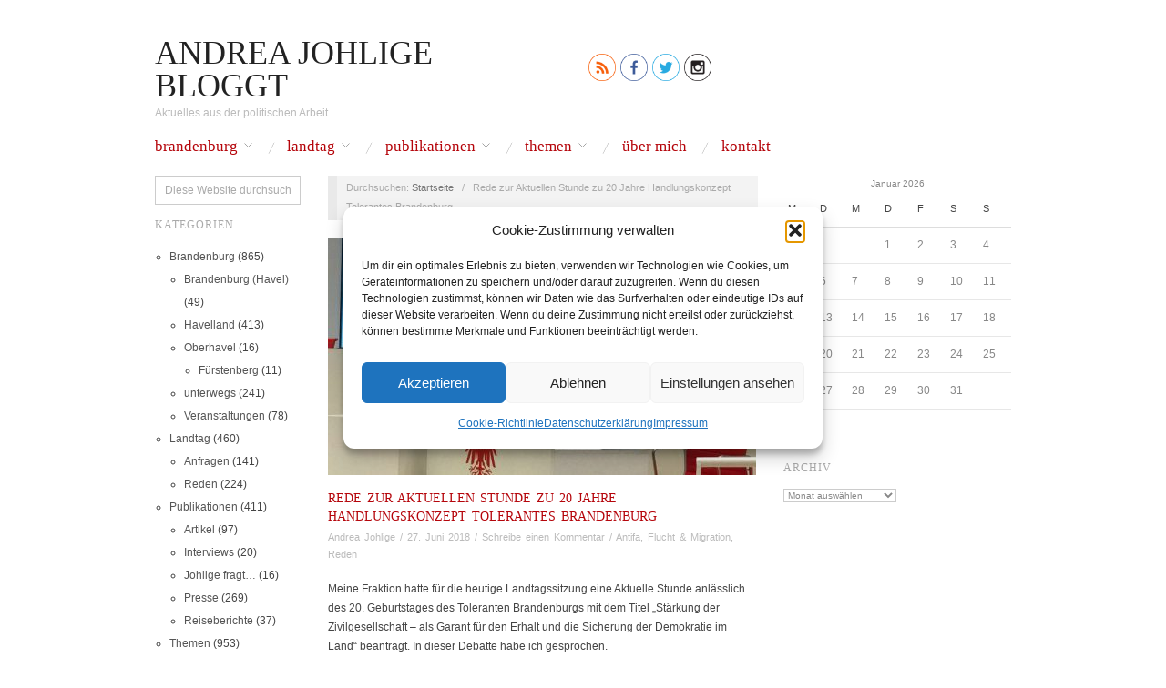

--- FILE ---
content_type: text/html; charset=UTF-8
request_url: https://andrea-johlige.com/rede-zur-aktuellen-stunde-zu-20-jahre-handlungskonzept-tolerantes-brandenburg/
body_size: 27765
content:
<!doctype html>
<html lang="de">
<head>
	<meta http-equiv="Content-Type" content="text/html; charset=UTF-8" />
	<meta http-equiv="X-UA-Compatible" content="IE=edge,chrome=1">
		
	<!-- Mobile viewport optimized -->
	<meta name="viewport" content="width=device-width,initial-scale=1">
	
		
	<!-- Title -->
	 	
	<link rel="profile" href="http://gmpg.org/xfn/11" />
	<link rel="pingback" href="https://andrea-johlige.com/xmlrpc.php" />
	
	<!-- WP Head -->
	<!--||  JM Twitter Cards by jmau111 v14.1.0  ||-->
<meta name="twitter:card" content="summary_large_image">
<meta name="twitter:creator" content="@DEZi_Brb">
<meta name="twitter:site" content="@DEZi_Brb">
<meta name="twitter:title" content="Rede zur Aktuellen Stunde zu 20 Jahre Handlungskonzept Tolerantes Brandenburg">
<meta name="twitter:description" content="Meine Fraktion hatte für die heutige Landtagssitzung eine Aktuelle Stunde anlässlich des 20. Geburtstages des Toleranten Brandenburgs mit dem Titel &quot;Stärkung der Zivilgesellschaft - als Garant für">
<meta name="twitter:image" content="https://andrea-johlige.com/wp-content/uploads/2017/06/IMG-20170629-WA0006-e1498753242242.jpg">
<!--||  /JM Twitter Cards by jmau111 v14.1.0  ||-->
<title>Rede zur Aktuellen Stunde zu 20 Jahre Handlungskonzept Tolerantes Brandenburg &#8211; Andrea Johlige bloggt</title>
<meta name='robots' content='max-image-preview:large' />
<meta name="generator" content="WordPress 6.9" />
<meta name="template" content="Oxygen 0.6.0" />
<link rel="alternate" type="application/rss+xml" title="Andrea Johlige bloggt &raquo; Feed" href="https://andrea-johlige.com/feed/" />
<link rel="alternate" type="application/rss+xml" title="Andrea Johlige bloggt &raquo; Kommentar-Feed" href="https://andrea-johlige.com/comments/feed/" />
<link rel="alternate" type="application/rss+xml" title="Andrea Johlige bloggt &raquo; Rede zur Aktuellen Stunde zu 20 Jahre Handlungskonzept Tolerantes Brandenburg-Kommentar-Feed" href="https://andrea-johlige.com/rede-zur-aktuellen-stunde-zu-20-jahre-handlungskonzept-tolerantes-brandenburg/feed/" />
<link rel="alternate" title="oEmbed (JSON)" type="application/json+oembed" href="https://andrea-johlige.com/wp-json/oembed/1.0/embed?url=https%3A%2F%2Fandrea-johlige.com%2Frede-zur-aktuellen-stunde-zu-20-jahre-handlungskonzept-tolerantes-brandenburg%2F" />
<link rel="alternate" title="oEmbed (XML)" type="text/xml+oembed" href="https://andrea-johlige.com/wp-json/oembed/1.0/embed?url=https%3A%2F%2Fandrea-johlige.com%2Frede-zur-aktuellen-stunde-zu-20-jahre-handlungskonzept-tolerantes-brandenburg%2F&#038;format=xml" />
<style id='wp-img-auto-sizes-contain-inline-css' type='text/css'>
img:is([sizes=auto i],[sizes^="auto," i]){contain-intrinsic-size:3000px 1500px}
/*# sourceURL=wp-img-auto-sizes-contain-inline-css */
</style>
<link rel='stylesheet' id='style-css' href='https://andrea-johlige.com/wp-content/themes/oxygen/style.min.css?ver=0.6.0' type='text/css' media='all' />
<style id='wp-block-library-inline-css' type='text/css'>
:root{--wp-block-synced-color:#7a00df;--wp-block-synced-color--rgb:122,0,223;--wp-bound-block-color:var(--wp-block-synced-color);--wp-editor-canvas-background:#ddd;--wp-admin-theme-color:#007cba;--wp-admin-theme-color--rgb:0,124,186;--wp-admin-theme-color-darker-10:#006ba1;--wp-admin-theme-color-darker-10--rgb:0,107,160.5;--wp-admin-theme-color-darker-20:#005a87;--wp-admin-theme-color-darker-20--rgb:0,90,135;--wp-admin-border-width-focus:2px}@media (min-resolution:192dpi){:root{--wp-admin-border-width-focus:1.5px}}.wp-element-button{cursor:pointer}:root .has-very-light-gray-background-color{background-color:#eee}:root .has-very-dark-gray-background-color{background-color:#313131}:root .has-very-light-gray-color{color:#eee}:root .has-very-dark-gray-color{color:#313131}:root .has-vivid-green-cyan-to-vivid-cyan-blue-gradient-background{background:linear-gradient(135deg,#00d084,#0693e3)}:root .has-purple-crush-gradient-background{background:linear-gradient(135deg,#34e2e4,#4721fb 50%,#ab1dfe)}:root .has-hazy-dawn-gradient-background{background:linear-gradient(135deg,#faaca8,#dad0ec)}:root .has-subdued-olive-gradient-background{background:linear-gradient(135deg,#fafae1,#67a671)}:root .has-atomic-cream-gradient-background{background:linear-gradient(135deg,#fdd79a,#004a59)}:root .has-nightshade-gradient-background{background:linear-gradient(135deg,#330968,#31cdcf)}:root .has-midnight-gradient-background{background:linear-gradient(135deg,#020381,#2874fc)}:root{--wp--preset--font-size--normal:16px;--wp--preset--font-size--huge:42px}.has-regular-font-size{font-size:1em}.has-larger-font-size{font-size:2.625em}.has-normal-font-size{font-size:var(--wp--preset--font-size--normal)}.has-huge-font-size{font-size:var(--wp--preset--font-size--huge)}.has-text-align-center{text-align:center}.has-text-align-left{text-align:left}.has-text-align-right{text-align:right}.has-fit-text{white-space:nowrap!important}#end-resizable-editor-section{display:none}.aligncenter{clear:both}.items-justified-left{justify-content:flex-start}.items-justified-center{justify-content:center}.items-justified-right{justify-content:flex-end}.items-justified-space-between{justify-content:space-between}.screen-reader-text{border:0;clip-path:inset(50%);height:1px;margin:-1px;overflow:hidden;padding:0;position:absolute;width:1px;word-wrap:normal!important}.screen-reader-text:focus{background-color:#ddd;clip-path:none;color:#444;display:block;font-size:1em;height:auto;left:5px;line-height:normal;padding:15px 23px 14px;text-decoration:none;top:5px;width:auto;z-index:100000}html :where(.has-border-color){border-style:solid}html :where([style*=border-top-color]){border-top-style:solid}html :where([style*=border-right-color]){border-right-style:solid}html :where([style*=border-bottom-color]){border-bottom-style:solid}html :where([style*=border-left-color]){border-left-style:solid}html :where([style*=border-width]){border-style:solid}html :where([style*=border-top-width]){border-top-style:solid}html :where([style*=border-right-width]){border-right-style:solid}html :where([style*=border-bottom-width]){border-bottom-style:solid}html :where([style*=border-left-width]){border-left-style:solid}html :where(img[class*=wp-image-]){height:auto;max-width:100%}:where(figure){margin:0 0 1em}html :where(.is-position-sticky){--wp-admin--admin-bar--position-offset:var(--wp-admin--admin-bar--height,0px)}@media screen and (max-width:600px){html :where(.is-position-sticky){--wp-admin--admin-bar--position-offset:0px}}

/*# sourceURL=wp-block-library-inline-css */
</style><style id='global-styles-inline-css' type='text/css'>
:root{--wp--preset--aspect-ratio--square: 1;--wp--preset--aspect-ratio--4-3: 4/3;--wp--preset--aspect-ratio--3-4: 3/4;--wp--preset--aspect-ratio--3-2: 3/2;--wp--preset--aspect-ratio--2-3: 2/3;--wp--preset--aspect-ratio--16-9: 16/9;--wp--preset--aspect-ratio--9-16: 9/16;--wp--preset--color--black: #000000;--wp--preset--color--cyan-bluish-gray: #abb8c3;--wp--preset--color--white: #ffffff;--wp--preset--color--pale-pink: #f78da7;--wp--preset--color--vivid-red: #cf2e2e;--wp--preset--color--luminous-vivid-orange: #ff6900;--wp--preset--color--luminous-vivid-amber: #fcb900;--wp--preset--color--light-green-cyan: #7bdcb5;--wp--preset--color--vivid-green-cyan: #00d084;--wp--preset--color--pale-cyan-blue: #8ed1fc;--wp--preset--color--vivid-cyan-blue: #0693e3;--wp--preset--color--vivid-purple: #9b51e0;--wp--preset--gradient--vivid-cyan-blue-to-vivid-purple: linear-gradient(135deg,rgb(6,147,227) 0%,rgb(155,81,224) 100%);--wp--preset--gradient--light-green-cyan-to-vivid-green-cyan: linear-gradient(135deg,rgb(122,220,180) 0%,rgb(0,208,130) 100%);--wp--preset--gradient--luminous-vivid-amber-to-luminous-vivid-orange: linear-gradient(135deg,rgb(252,185,0) 0%,rgb(255,105,0) 100%);--wp--preset--gradient--luminous-vivid-orange-to-vivid-red: linear-gradient(135deg,rgb(255,105,0) 0%,rgb(207,46,46) 100%);--wp--preset--gradient--very-light-gray-to-cyan-bluish-gray: linear-gradient(135deg,rgb(238,238,238) 0%,rgb(169,184,195) 100%);--wp--preset--gradient--cool-to-warm-spectrum: linear-gradient(135deg,rgb(74,234,220) 0%,rgb(151,120,209) 20%,rgb(207,42,186) 40%,rgb(238,44,130) 60%,rgb(251,105,98) 80%,rgb(254,248,76) 100%);--wp--preset--gradient--blush-light-purple: linear-gradient(135deg,rgb(255,206,236) 0%,rgb(152,150,240) 100%);--wp--preset--gradient--blush-bordeaux: linear-gradient(135deg,rgb(254,205,165) 0%,rgb(254,45,45) 50%,rgb(107,0,62) 100%);--wp--preset--gradient--luminous-dusk: linear-gradient(135deg,rgb(255,203,112) 0%,rgb(199,81,192) 50%,rgb(65,88,208) 100%);--wp--preset--gradient--pale-ocean: linear-gradient(135deg,rgb(255,245,203) 0%,rgb(182,227,212) 50%,rgb(51,167,181) 100%);--wp--preset--gradient--electric-grass: linear-gradient(135deg,rgb(202,248,128) 0%,rgb(113,206,126) 100%);--wp--preset--gradient--midnight: linear-gradient(135deg,rgb(2,3,129) 0%,rgb(40,116,252) 100%);--wp--preset--font-size--small: 13px;--wp--preset--font-size--medium: 20px;--wp--preset--font-size--large: 36px;--wp--preset--font-size--x-large: 42px;--wp--preset--spacing--20: 0.44rem;--wp--preset--spacing--30: 0.67rem;--wp--preset--spacing--40: 1rem;--wp--preset--spacing--50: 1.5rem;--wp--preset--spacing--60: 2.25rem;--wp--preset--spacing--70: 3.38rem;--wp--preset--spacing--80: 5.06rem;--wp--preset--shadow--natural: 6px 6px 9px rgba(0, 0, 0, 0.2);--wp--preset--shadow--deep: 12px 12px 50px rgba(0, 0, 0, 0.4);--wp--preset--shadow--sharp: 6px 6px 0px rgba(0, 0, 0, 0.2);--wp--preset--shadow--outlined: 6px 6px 0px -3px rgb(255, 255, 255), 6px 6px rgb(0, 0, 0);--wp--preset--shadow--crisp: 6px 6px 0px rgb(0, 0, 0);}:where(.is-layout-flex){gap: 0.5em;}:where(.is-layout-grid){gap: 0.5em;}body .is-layout-flex{display: flex;}.is-layout-flex{flex-wrap: wrap;align-items: center;}.is-layout-flex > :is(*, div){margin: 0;}body .is-layout-grid{display: grid;}.is-layout-grid > :is(*, div){margin: 0;}:where(.wp-block-columns.is-layout-flex){gap: 2em;}:where(.wp-block-columns.is-layout-grid){gap: 2em;}:where(.wp-block-post-template.is-layout-flex){gap: 1.25em;}:where(.wp-block-post-template.is-layout-grid){gap: 1.25em;}.has-black-color{color: var(--wp--preset--color--black) !important;}.has-cyan-bluish-gray-color{color: var(--wp--preset--color--cyan-bluish-gray) !important;}.has-white-color{color: var(--wp--preset--color--white) !important;}.has-pale-pink-color{color: var(--wp--preset--color--pale-pink) !important;}.has-vivid-red-color{color: var(--wp--preset--color--vivid-red) !important;}.has-luminous-vivid-orange-color{color: var(--wp--preset--color--luminous-vivid-orange) !important;}.has-luminous-vivid-amber-color{color: var(--wp--preset--color--luminous-vivid-amber) !important;}.has-light-green-cyan-color{color: var(--wp--preset--color--light-green-cyan) !important;}.has-vivid-green-cyan-color{color: var(--wp--preset--color--vivid-green-cyan) !important;}.has-pale-cyan-blue-color{color: var(--wp--preset--color--pale-cyan-blue) !important;}.has-vivid-cyan-blue-color{color: var(--wp--preset--color--vivid-cyan-blue) !important;}.has-vivid-purple-color{color: var(--wp--preset--color--vivid-purple) !important;}.has-black-background-color{background-color: var(--wp--preset--color--black) !important;}.has-cyan-bluish-gray-background-color{background-color: var(--wp--preset--color--cyan-bluish-gray) !important;}.has-white-background-color{background-color: var(--wp--preset--color--white) !important;}.has-pale-pink-background-color{background-color: var(--wp--preset--color--pale-pink) !important;}.has-vivid-red-background-color{background-color: var(--wp--preset--color--vivid-red) !important;}.has-luminous-vivid-orange-background-color{background-color: var(--wp--preset--color--luminous-vivid-orange) !important;}.has-luminous-vivid-amber-background-color{background-color: var(--wp--preset--color--luminous-vivid-amber) !important;}.has-light-green-cyan-background-color{background-color: var(--wp--preset--color--light-green-cyan) !important;}.has-vivid-green-cyan-background-color{background-color: var(--wp--preset--color--vivid-green-cyan) !important;}.has-pale-cyan-blue-background-color{background-color: var(--wp--preset--color--pale-cyan-blue) !important;}.has-vivid-cyan-blue-background-color{background-color: var(--wp--preset--color--vivid-cyan-blue) !important;}.has-vivid-purple-background-color{background-color: var(--wp--preset--color--vivid-purple) !important;}.has-black-border-color{border-color: var(--wp--preset--color--black) !important;}.has-cyan-bluish-gray-border-color{border-color: var(--wp--preset--color--cyan-bluish-gray) !important;}.has-white-border-color{border-color: var(--wp--preset--color--white) !important;}.has-pale-pink-border-color{border-color: var(--wp--preset--color--pale-pink) !important;}.has-vivid-red-border-color{border-color: var(--wp--preset--color--vivid-red) !important;}.has-luminous-vivid-orange-border-color{border-color: var(--wp--preset--color--luminous-vivid-orange) !important;}.has-luminous-vivid-amber-border-color{border-color: var(--wp--preset--color--luminous-vivid-amber) !important;}.has-light-green-cyan-border-color{border-color: var(--wp--preset--color--light-green-cyan) !important;}.has-vivid-green-cyan-border-color{border-color: var(--wp--preset--color--vivid-green-cyan) !important;}.has-pale-cyan-blue-border-color{border-color: var(--wp--preset--color--pale-cyan-blue) !important;}.has-vivid-cyan-blue-border-color{border-color: var(--wp--preset--color--vivid-cyan-blue) !important;}.has-vivid-purple-border-color{border-color: var(--wp--preset--color--vivid-purple) !important;}.has-vivid-cyan-blue-to-vivid-purple-gradient-background{background: var(--wp--preset--gradient--vivid-cyan-blue-to-vivid-purple) !important;}.has-light-green-cyan-to-vivid-green-cyan-gradient-background{background: var(--wp--preset--gradient--light-green-cyan-to-vivid-green-cyan) !important;}.has-luminous-vivid-amber-to-luminous-vivid-orange-gradient-background{background: var(--wp--preset--gradient--luminous-vivid-amber-to-luminous-vivid-orange) !important;}.has-luminous-vivid-orange-to-vivid-red-gradient-background{background: var(--wp--preset--gradient--luminous-vivid-orange-to-vivid-red) !important;}.has-very-light-gray-to-cyan-bluish-gray-gradient-background{background: var(--wp--preset--gradient--very-light-gray-to-cyan-bluish-gray) !important;}.has-cool-to-warm-spectrum-gradient-background{background: var(--wp--preset--gradient--cool-to-warm-spectrum) !important;}.has-blush-light-purple-gradient-background{background: var(--wp--preset--gradient--blush-light-purple) !important;}.has-blush-bordeaux-gradient-background{background: var(--wp--preset--gradient--blush-bordeaux) !important;}.has-luminous-dusk-gradient-background{background: var(--wp--preset--gradient--luminous-dusk) !important;}.has-pale-ocean-gradient-background{background: var(--wp--preset--gradient--pale-ocean) !important;}.has-electric-grass-gradient-background{background: var(--wp--preset--gradient--electric-grass) !important;}.has-midnight-gradient-background{background: var(--wp--preset--gradient--midnight) !important;}.has-small-font-size{font-size: var(--wp--preset--font-size--small) !important;}.has-medium-font-size{font-size: var(--wp--preset--font-size--medium) !important;}.has-large-font-size{font-size: var(--wp--preset--font-size--large) !important;}.has-x-large-font-size{font-size: var(--wp--preset--font-size--x-large) !important;}
/*# sourceURL=global-styles-inline-css */
</style>

<style id='classic-theme-styles-inline-css' type='text/css'>
/*! This file is auto-generated */
.wp-block-button__link{color:#fff;background-color:#32373c;border-radius:9999px;box-shadow:none;text-decoration:none;padding:calc(.667em + 2px) calc(1.333em + 2px);font-size:1.125em}.wp-block-file__button{background:#32373c;color:#fff;text-decoration:none}
/*# sourceURL=/wp-includes/css/classic-themes.min.css */
</style>
<link rel='stylesheet' id='cmplz-general-css' href='https://andrea-johlige.com/wp-content/plugins/complianz-gdpr/assets/css/cookieblocker.min.css?ver=1765935316' type='text/css' media='all' />
<script type="text/javascript" src="https://andrea-johlige.com/wp-includes/js/jquery/jquery.min.js?ver=3.7.1" id="jquery-core-js"></script>
<script type="text/javascript" src="https://andrea-johlige.com/wp-includes/js/jquery/jquery-migrate.min.js?ver=3.4.1" id="jquery-migrate-js"></script>
<link rel="https://api.w.org/" href="https://andrea-johlige.com/wp-json/" /><link rel="alternate" title="JSON" type="application/json" href="https://andrea-johlige.com/wp-json/wp/v2/posts/5879" /><link rel="EditURI" type="application/rsd+xml" title="RSD" href="https://andrea-johlige.com/xmlrpc.php?rsd" />
<link rel="canonical" href="https://andrea-johlige.com/rede-zur-aktuellen-stunde-zu-20-jahre-handlungskonzept-tolerantes-brandenburg/" />
<link rel='shortlink' href='https://andrea-johlige.com/?p=5879' />
<style type="text/css" id="simple-css-output">/*@charset "utf-8";@font-face { font-family: helveticabold; src: url(fonts/helvetica_bold_0-webfont.eot); src: url(fonts/helvetica_bold_0-webfont.eot?#iefix) format('embedded-opentype'), url(fonts/helvetica_bold_0-webfont.woff) format('woff'), url(fonts/helvetica_bold_0-webfont.ttf) format('truetype'), url(fonts/helvetica_bold_0-webfont.svg#helveticabold) format('svg'); font-weight: 400; font-style: normal;}@font-face { font-family: helveticaregular; src: url(fonts/helvetica_0-webfont.eot); src: url(fonts/helvetica_0-webfont.eot?#iefix) format('embedded-opentype'), url(fonts/helvetica_0-webfont.woff) format('woff'), url(fonts/helvetica_0-webfont.ttf) format('truetype'), url(fonts/helvetica_0-webfont.svg#helveticaregular) format('svg'); font-weight: 400; font-style: normal;}@font-face { font-family: helvetica-light; src: url(fonts/helvetica_0-webfont.eot); src: url(fonts/helvetica_0-webfont.eot?#iefix) format('embedded-opentype'), url(fonts/helvetica_0-webfont.woff) format('woff'), url(fonts/helvetica_0-webfont.ttf) format('truetype'), url(fonts/helvetica_0-webfont.svg#helvetica-light) format('svg'); font-weight: 400; font-style: normal;}@font-face { font-family: helveticaneue-light; src: url(fonts/helveticaneue-light.eot); src: url(fonts/helveticaneue-light.eot?#iefix) format('embedded-opentype'), url(fonts/helveticaneue-light.woff) format('woff'), url(fonts/helveticaneue-light.ttf) format('truetype'), url(fonts/helveticaneue-light.svg#helveticaneue-light) format('svg'); font-weight: 400; font-style: normal;}body {font-family: -apple-system, BlinkMacSystemFont, "Segoe UI", Roboto, Helvetica, Arial, sans-seri margin: 0; padding: 0;}.clear { clear: both;}.space { clear: both; padding: 30px 0 0; width: 100%; float: left;}.like_txt { margin: 30px 0 0; padding: 0; color: #12a252; font-family: helveticaregular; font-size: 20px; line-height: 20px; text-align: center;}.like_txt a { color: #12a252;}.sfsibeforpstwpr iframe,.sfsiaftrpstwpr iframe { max-width: none;}.sfwp_fivestar_ul li { display: block; padding-right: 20px;}.shwthmbfraftr { margin-top: 5px !important}label.toglpstpgsbttl { float: left; margin-top: 5px !important}.tab_3_icns.shwthmbfraftr .cstmdisplaysharingtxt { float: left;}.tab6 ul.enough_waffling.sfsi_dsplyatend { width: 24%; float: left;}.tab4 ul.like_icon { margin: 0; padding: 20px 0 0; list-style: none; text-align: center;}.tab4 ul.like_icon li { margin: 0; padding: 0; list-style: none; display: inline-block;}.tab4 ul.like_icon li span { margin: 0; width: 58px; display: block; background: url(../images/count_bg.png) no-repeat; height: 38px; overflow: hidden; padding: 10px 2px 2px; font-size: 17px; text-align: center; line-height: 24px; color: #5a6570;}.tab4 ul.like_icon li a { color: #5a6570; text-decoration: none;}.tab4 ul.enough_waffling { margin: 0; padding: 25px 0 27px; list-style: none; text-align: center;}.tab4 ul.enough_waffling li { margin: 0 22px; padding: 0; list-style: none; display: inline-block;}.tab4 ul.enough_waffling li span { float: left;}.tab4 ul.enough_waffling li label { margin: 0 0 0 20px; float: left; font-family: helveticaregular; font-size: 18px; font-weight: 400; text-align: center; line-height: 38px; color: #5a6570;}.sfsi_mainContainer .checkbox { width: 31px; height: 31px; background: url(../images/check_bg.jpg) no-repeat; display: inherit;}.sfsi_mainContainer .radio { width: 40px; height: 40px; background: url(../images/radio_bg.png) no-repeat; display: inherit;}.sfsi_mainContainer .select { width: 137px; height: 47px; font-size: 17px; background: url(../images/select_bg.jpg) no-repeat; display: block; padding-left: 16px; line-height: 49px;}.sfsi_mainContainer .line { background: #eaebee; height: 1px; font-size: 0; margin: 15px 0 0; clear: both; width: 100%; float: left;}.specify_counts { display: block; margin-top: 15px; padding-top: 15px; clear: both; width: 100%; float: left; border-top: 1px solid #eaebee;}.specify_counts .radio_section { width: 30px; float: left; margin: 12px 10px 0 0;}.specify_counts .social_icon_like { width: 54px; float: left; margin: 0 15px 0 0;}.specify_counts .social_icon_like ul { margin: 0; padding: 0; list-style: none; text-align: center;}.specify_counts .social_icon_like li { margin: 0; padding: 0; list-style: none; display: inline-block;}.specify_counts .social_icon_like li span { margin: 0; width: 54px; display: block; background: url(../images/count_bg.jpg) no-repeat; height: 24px; overflow: hidden; padding: 10px 2px 2px; font-family: helveticaregular; font-size: 16px; text-align: center; line-height: 24px; color: #5a6570;}.specify_counts .social_icon_like li a { color: #5a6570; text-decoration: none;}.specify_counts .listing { width: 88%; margin-top: -5px; display: inherit; float: left;}.specify_counts .listing ul { margin: 0; padding: 0; list-style: none; text-align: left;}.specify_counts .listing li { margin: 15px 0 0; padding: 0; list-style: none; clear: both; line-height: 39px; font-size: 17px;}.specify_counts .listing li span { float: left; margin-right: 20px;}.specify_counts .listing li .input { background: #e5e5e5; box-shadow: 2px 2px 3px #dcdcdc inset; border: 0; padding: 10px; margin-left: 25px;}.specify_counts .listing li .input_facebook { width: 288px; background: #e5e5e5; box-shadow: 2px 2px 3px #dcdcdc inset; border: 0; padding: 10px; margin-left: 16px;}.save_button { width: 450px; padding-top: 30px; clear: both; margin: auto;}.save_button a { background: #12a252; text-align: center; font-size: 23px; color: #FFF !important; display: block; padding: 11px 0; text-decoration: none;}.save_button a:hover { background: #079345}.tab5 ul.share_icon_order { margin: 0; padding: 0; list-style: none; text-align: left;}.tab5 ul.share_icon_order li { margin: 22px 6px 0 0; padding: 0; list-style: none; float: left; line-height: 37px;}.tab5 ul.share_icon_order li:last-child { margin: 22px 0 0 3px;}.tab5 .row { border-top: 1px solid #eaebee; margin-top: 25px; padding-top: 15px; clear: both; display: block; width: 100%; float: left; font-family: helveticaregular; line-height: 42px;}.tab5 .icons_size { position: relative;}.tab5 .icons_size span { margin-right: 18px; display: block; float: left; font-size: 17px; font-weight: 400; line-height: 46px;}.tab5 .icons_size span.last { margin-left: 55px;}.tab5 .icons_size input { width: 73px; background: #e5e5e5; box-shadow: 2px 2px 3px #dcdcdc inset; border: 0; padding: 13px 13px 12px; margin-right: 18px; float: left; display: block;}.tab5 .icons_size select.styled { position: absolute; left: 0; width: 135px; height: 46px; line-height: 46px;}.tab5 .icons_size .field { position: relative; float: left; display: block; margin-right: 20px;}.tab5 .icons_size ins { margin-right: 25px; float: left; font-size: 17px; font-weight: 400; text-decoration: none;}.tab5 .icons_size ins.leave_empty { line-height: 23px;}.tab5 .icons_size { padding-top: 15px;}.tab5 ul.enough_waffling { margin: -5px 0 0; padding: 0; list-style: none; text-align: center;}.tab5 .new_wind .row_onl ul.enough_waffling { /*margin: 14px 0 0 167px;*/ margin: 20px 0 0 0; padding: 0; list-style: none; height: 38px; text-align: center; width: 61%;}.tab5 ul.enough_waffling li { margin: 0 22px; padding: 0; list-style: none; display: inline-block; float: left;}.tab5 ul.enough_waffling li span { float: left;}.tab5 ul.enough_waffling li label { margin: 0 0 0 20px; float: left; font-family: helveticaregular; font-size: 18px; font-weight: 400; text-align: center; line-height: 38px; color: #5a6570;}.sticking p { float: left; font-size: 18px !important;}.sticking p.list { width: 168px;}.sticking p.link { margin: 3px 0 0 12px; padding: 0 !important; float: left;}.sticking .float { margin-left: 188px; margin-top: 3px; float: left; font-size: 17px;}.sticking ul { margin: 0; padding: 30px 0 0; list-style: none; float: left;}.sticking a { color: #a4a9ad;}.sticking p { line-height: 19px !important;}.sticking .field { position: relative; float: left; display: block; margin-left: 20px;}.sticking .field .select { width: 206px; height: 47px; background: url(../images/select_bg1.jpg) no-repeat; display: block; padding-left: 10px;}.sticking .field select.styled { position: absolute; left: 0; top: 0; width: 211px; line-height: 46px; height: 46px;}.mouseover_field { width: 455px; float: left; font-size: 18px; margin-top: 10px;}.mouseover_field label { width: 125px; float: left;}.mouseover_field input { width: 256px; float: left; background: #e5e5e5; box-shadow: 2px 2px 3px #dcdcdc inset; border: 0; padding: 10px;}.pop_up_box { width: 474px; background: #FFF; box-shadow: 0 0 5px 3px #d8d8d8; margin: 200px auto; padding: 20px 25px 0px; font-family: helveticaregular; color: #5a6570; min-height: 250px; position: relative;}.pop_up_box h4,.pop_up_box_ex h4 { font-size: 20px; color: #5a6570; text-align: center; margin: 0; padding: 0; line-height: 22px;}.pop_up_box p,.pop_up_box_ex p { font-size: 17px; line-height: 28px; color: #5a6570; text-align: left; margin: 0; padding: 25px 0 0; font-family: helveticaregular;}.sfsi_popupcntnr { float: left; width: 100%}.sfsi_popupcntnr>h3 { color: #000; float: left; font-weight: 700; margin-bottom: 5px; width: 100%}ul.flwstep { float: left; width: 100%}ul.flwstep>li { color: #000; font-size: 16px; margin: 5px;}.upldbtn { float: left; text-align: center; width: 100%}.upload_butt { background-color: #12a252; border: none; color: #fff; font-weight: 700; margin-top: 10px; padding: 7px 22px; width: auto; cursor: pointer; font-size: 19px;}.pop_up_box .button { background: #12a252; font-size: 22px; line-height: 24px; color: #5a6570; text-align: center; min-height: 80px; margin-top: 32px; box-shadow: none;}.pop_up_box .button:hover { box-shadow: none !important;}.pop_up_box .button a.activate { padding: 0px 0;}.pop_up_box a,.pop_up_box_ex a { color: #a4a9ad; font-size: 20px; text-decoration: none; text-align: center; display: inline-block; margin-top: 18px; width: 100%;}.pop_up_box .upload { width: 100%; float: left; text-align: left; margin-top: 15px; height: 46px;}.pop_up_box .upload label { width: 135px; float: left; line-height: 45px; font-size: 18px; font-family: helveticaregular; text-align: left;}.pop_up_box .upload input[type=text] { width: 248px; float: left; background: #e5e5e5; box-shadow: 2px 2px 3px #dcdcdc inset; border: 0; padding: 0 10px; font-size: 16px; height: 44px; text-align: left; color: #5a6570; font-family: helveticaregular;}.pop_up_box .upload input.upload_butt { width: 100px; background: #12a252; box-shadow: 0 0 0; border: 0; text-align: center; font-size: 18px; color: #fff; font-family: helveticaregular; height: 45px; right: 32px; top: 71px; position: absolute;}.pop_up_box .upload a { color: #12a252; font-size: 18px; text-decoration: underline; font-family: helveticaregular; margin: 0 0 16px 140px;}.pop_up_box a:hover,.pop_up_box_ex a:hover { color: #a4a9ad;}.inr_cont .fb_url { clear: both;}.inr_cont .fb_url .checkbox,.inr_cont .fb_url input.add,.inr_cont .fb_url label,.inr_cont .fb_url lable { float: left;}.inr_cont .fb_url input.add { margin-left: 19px;}.inr_cont .fb_url .checkbox { margin: 6px 0 0;}.inr_cont .fb_url label { /*line-height: 41px; margin: 0 0 0 15px;*/ line-height: 22px; margin: 10px 0 0 15px; font-size: 17px;}.inr_cont textarea.add_txt { resize: none; margin: 0 0 0 19px !important; height: 60px;}.tab2 .inr_cont textarea.add_txt { width: 382px !important; height: 90px; overflow: hidden;}.tab2 .inr_cont input.add { width: 417px;}.red_txt,.tab2 .red_txt { color: #ef4745 !important; text-align: center !important; padding-top: 5px !important;}.green_txt { color: #12A252 !important; text-align: center !important; padding-top: 5px !important;}.red_txt { color: #f80000 !important; text-align: center !important; padding-top: 5px !important;}.linked_tab_2 .fb_url label { /* width: 32%;*/ /* width: 26.99%;*/ width: 22%;}.twt_tab_2 label { width: 18%}.bdr_top { border-top: none !important;}.linked_tab_2 .fb_url input.link_dbl { margin-bottom: 6px;}.tab3 { overflow: hidden;}.tab3 .row { /*border-top: 1px solid #EAEBEE;*/ padding: 25px 0; clear: both; overflow: hidden;}.tab3 ul.tab_3_list { overflow: hidden; margin: 4px 0 11px;}ul.tab_3_list li { background: url(../images/tab_3_list_bg.jpg) 13px 7px no-repeat; padding: 0 0 0 30px; color: #778088; font-family: helveticaregular; font-size: 17px; margin-bottom: 4px;}.tab5 ul.tab_3_list li { background: url(../images/tab_3_list_bg.jpg) 13px 18px no-repeat;}.tab3 .row h3 { /* margin: 0 0 20px;*/ margin: 20px 0 0px; color: #414951; font-family: helveticabold; font-size: 20px;}ul.tab_3_icns { list-style: none; margin: 10px 0 0; overflow: hidden;}ul.tab_3_icns li { width: 100%; margin: 0 0 21px; float: left;}ul.tab_3_icns label { float: left; line-height: 42px; /*margin: 0 20px;*/ color: #69737C; font-size: 18px; font-family: helveticaregular; min-width: 125px;}ul.tab_3_icns li .icns_tab_3,ul.tab_3_icns li .radio { float: left;}.tab3 .sub_row h4 { color: #a4a9ad !important;}.tab3 .sub_row p { padding-top: 18px !important; clear: both; overflow: hidden;}.sub_row .sub_sub_box p { padding-top: 18px !important;}.tab3 .sub_row .checkbox { float: left; margin-top: 4px;}.tab3 .sub_row .sub_sub_box { width: 80%; margin: 7px 0 15px 10%; float: left;}.tab3 .sub_row input.smal_inpt { width: 73px; background: #e5e5e5; box-shadow: 2px 2px 3px #dcdcdc inset; border: 0; padding: 10px; float: left; margin-left: 10px;}.tab3 .sub_row .drop_lst { border: 1px solid #d6d6d6; font-size: 16px; color: #5a6570; width: 120px;}.tab3 .first_row,.tab3 .first_row p,.tab3 .first_row p .radio,.tab3 .first_row p label { float: left;}.tab3 .first_row { width: 90%; float: left;}.tab3 .first_row p { padding: 0 !important;}.tab3 .first_row p label { line-height: 44px; margin: 0 10px;}.tab3 .first_row p:last-child { margin-left: 27%}.tab3 .tab_1_sav { padding-top: 20px !important; margin: 10px auto 20px;}.suc_msg { background: #12A252; color: #FFF; display: none; font-size: 23px; padding: 10px; text-align: left; text-decoration: none;}.error_msg { background: #D22B30; color: #FFF; display: none; font-size: 23px; padding: 10px; text-align: left; text-decoration: none;}.fileUPInput { cursor: pointer; position: relative; top: -43px; right: 0; z-index: 99; height: 42px; font-size: 5px; opacity: 0; -moz-opacity: 0; filter: alpha(opacity=0); width: 100%}.inputWrapper { height: 20px; width: 50px; overflow: hidden; position: relative; cursor: pointer;}.custom-txt { background: none !important; padding-left: 2px !important;}.custom-img { float: left; margin-left: 20px;}.loader-img { float: left; margin-left: -70px; display: none;}.pop-overlay { position: fixed; top: 0; left: 0; width: 100%; height: 100%; background-color: #d3d3d3; z-index: 10; padding: 20px; display: none;}.fb-overlay { position: fixed; top: 0; left: 0; width: 100%; height: 100%; background-color: #d3d3d3; z-index: -1000; padding: 20px; opacity: 0; display: block;}.inputError { border: 1px solid #f80000 !important;}.sfsicloseBtn { position: absolute; top: 0; right: 0; cursor: pointer;}.sfsi_tool_tip_2 .tool_tip>img,.tool_tip>img { display: inline-block; margin-right: 4px; float: left;}.norm_row { float: left; min-width: 25px;}.norm_row a { border: none; display: inline-block; position: relative; float: left;}.sfsi_tool_tip_2 a { min-height: 0 !important;}.sfsi_widget { min-height: 55px;}.sfsi_widget a img { box-shadow: none !important; outline: 0;}.sfsi_wicons { display: inline-block; color: #000;}.sel-active { background-color: #f7941d;}.sfsi_outr_div .close { position: absolute; right: 18px; top: 18px;}.sfsi_outr_div h2 { color: #778088; font-family: helveticaregular; font-size: 26px; margin: 0 0 9px; padding: 0; text-align: center; font-weight: 400;}.sfsi_outr_div ul li a { color: #5A6570; text-decoration: none;}.sfsi_outr_div ul li { display: inline-block; list-style: none; margin: 0; padding: 0; float: none;}.expanded-area { display: none;}.sfsi_wicons a { -webkit-transition: all .2s ease-in-out; -moz-transition: all .2s ease-in-out; -o-transition: all .2s ease-in-out; -ms-transition: all .2s ease-in-out;}.scale,.scale-div { -webkit-transform: scale(1.1); -moz-transform: scale(1.1); -o-transform: scale(1.1); transform: scale(1.1);}.sfsi_Sicons { float: left;}.sfsi_Sicons .sf_subscrbe { margin: 2px 3px 3px 0; line-height: 20px;}.sfsi_Sicons .sf_fb{ margin: 0 4px 0 5px; line-height: 20px;} .sfsi_Sicons .sf_fb_share { text-align: left; vertical-align: middle; float: left; line-height: 33px; width: auto; margin-right: 7px; }.sfsi_Sicons .sf_twiter { margin: -12px 7px 0 4px; line-height: 20px;}.sfsi_Sicons.left .sf_subscrbe { margin: 2px 8px 3px 0;}.sfsi_Sicons.left .sf_fb { margin: 0 8px 0 0;}.sfsi_Sicons.left .sf_twiter { margin: 2px 7px 0 0;}.sfsi_Sicons.right .sf_subscrbe { margin: 2px 0 3px;}.sfsi_Sicons.right .sf_fb { margin: 0 0 0 7px;}.sfsi_Sicons.right .sf_twiter { margin: 2px 0 0 8px;}.sfsi_Sicons .sf_subscrbe,.sfsi_Sicons .sf_twiter { position: relative; width: 75px;}.sfsi_Sicons .sf_twiter iframe { margin: 0px; height: 20px !important; overflow: visible !important;}.sfsi_Sicons .sf_twiter iframe #widget { overflow: visible !important;}.sfsi_Sicons .sf_subscrbe a { width: auto; float: left; border: medium none; padding-top: 0px;}.sfsi_Sicons .sf_subscrbe a:focus { outline: medium none;}.sfsi_Sicons .sf_subscrbe a img { width: 65px; float: left; height: 20px !important;}.sfsi_Sicons .sf_fb { position: relative; width: 75px;}.sfsi_Sicons .fb_iframe_widget { float: left; min-width: 115px; width: 73px; margin: 2px 0 0;}.sfsi_Sicons .fb_iframe_widget[data-layout="button_count"]{ min-width:125px;}.sfsi_pop_up .button a:hover { color: #fff;}.sfsi_pop_up .button:hover { background: #12a252; color: #fff; border: none;}ul.icn_listing li .right_info a { outline: 0; font-family: helveticaregular;}.upload_pop_up .upload_butt { line-height: 27px; margin-left: 6px;}.drop_lsts { left: 220px; position: relative; top: -40px;}.drop_lsts .styled { top: -42px; width: 127px; height: 33px;}.drop_lsts span { line-height: 50px;}.drag_drp { left: 11px; position: relative; top: 38px; font-size: 17px;}.listing ul li label { width: 224px; float: left;}.row_onl { width: 100%; float: left;}#sfsi_Show_popupOn_PageIDs option.sel-active { background: #f7941d;}.sfsi_inside div iframe { float: left; margin: 0;}.sfsi_inside div #___plus_0,.sfsi_inside div #___plusone_0 { height: 27px;}.sfsi_outr_div li { float: left;}.sfsi_tool_tip_2 .sfsi_inside div { min-height: 0;}#___plus_1>iframe { height: 30px;}.main_contant h1 { margin: 0 0 23px;}.main_contant p { margin: 0 0 11px;}.main_contant p>a { color: #1a1d20; text-decoration: underline;}.tab1 .gary_bg { background: #f1f1f1;}#accordion { margin-top: 25px;}.main_contant p>a,.tab1 p span { font-family: helveticabold;}.wapper .ui-accordion-header-active { margin-top: 20px !important;}.wapper .tab2 { padding: 20px 33px 12px 34px !important;}.wapper .tab2 p { margin-bottom: 6px;}.tab2 .twt_tab_2 label { width: 175px;}.tab2 .twt_fld { margin: 18px 0 23px; float: left;}.tab2 .twt_fld_2 { margin: 0 0 12px; float: left;}.tab2 .utube_inn { padding-bottom: 2px; float: left;}.tab2 .utube_inn label { max-width: 90%}.tab2 .utube_inn label span { font-family: helveticabold;}.tab2 .inr_cont p>a { font-family: helveticaneue-light; color: #778088; text-decoration: underline;}.pinterest_section .inr_cont .pint_url { float: left; padding-top: 6px; clear: both;}.pinterest_section .inr_cont .add { width: 417px !important;}.linkedin_section .link_1,.linkedin_section .link_2,.linkedin_section .link_3,.linkedin_section .link_4 { float: left; width: 100%}.linkedin_section .link_1 input.add,.linkedin_section .link_2 input.add,.linkedin_section .link_3 input.add,.linkedin_section .link_4 input.add { width: 417px;}.linkedin_section .link_1 { margin-bottom: 7px;}.linkedin_section .link_2 { margin-bottom: 12px;}.linkedin_section .link_3,.linkedin_section .link_4 { margin-bottom: 13px;}.tab2 .linkedin_section .link_4 { margin-bottom: 0;}ul.tab_3_list li span { font-family: helveticaregular;}#accordion .tab4 h4,#accordion1 .tab4 h4 { color: #414951; font-size: 20px;}.specify_counts .listing li .input { width: 73px;}.sfsi_fbpgidwpr { width: 160px; float: left; font-weight: bold; font-size: 17px; color: #000000;}.sfsi_fbpgiddesc { font-weight: normal; width: 42%; font-size: 14px; color: #888888; padding: 4px 0 0 60px;}.specify_counts .listing li .input.mypginpt { width: 288px;}.tab3 .Shuffle_auto .sub_sub_box .tab_3_option { padding-top: 0 !important; margin-bottom: 10px !important;}.tab4 { padding-top: 35px !important;}.tab4 .save_button { padding-top: 46px;}.tab5 { padding-top: 31px !important;}.tab7 { padding-top: 28px !important;}.tab5 .row_onl { margin-top: 15px;}.tab5 .sticking .link>a { color: #a4a9ad; text-decoration: underline;}.tab5 .mouse_txt h4 { /*margin-bottom: 8px!important;*/ padding-bottom: 30px !important;}.tab5 .save_button { padding-top: 54px;}.tab7 .like_pop_box h2 { font-family: helveticabold; text-align: center; color: #414951; font-size: 26px;}.tab1 ul.icn_listing li .right_info label:hover { text-decoration: none !important;}.tab1 ul.icn_listing li .right_info label.expanded-area { clear: both; float: left; margin-top: 14px; width: 100%;}.tab7 .space { margin-top: 14px;}.tab7 .pop_up_show label { font-family: helveticaneue-light !important;}.tab7 .save_button { padding-top: 78px;}.like_txt a { text-decoration: none; font-family: helveticaregular;}.bdr_btm_non { border-bottom: none !important;}.tab1 .tab_1_sav { padding-top: 13px;}#accordion .tab2 .facebook_section .inr_cont p.extra_sp,#accordion1 .tab2 .facebook_section .inr_cont p.extra_sp { padding-top: 7px; }.tab2 .custom_section { width: 100%}.tab7 { padding-bottom: 40px !important;}.tab9 .save_button { padding-top: 40px;}.tab9 .save_button a { padding: 16px 0;}.tab2 .twitter_section .twt_fld input.add,.tab2 .twitter_section .twt_fld_2 textarea.add_txt { width: 464px !important;}.tab2 .utube_inn .fb_url label span { font-family: helveticaneue-light;}.tab1 label,.tab2 label,.tab3 label,.tab4 label,.tab5 label,.tab6 label,.tab7 label,.tab8 label { cursor: default !important;}.tab5 .new_wind h4 { margin-bottom: 11px !important;}.pop_up_box .fb_2 span { height: 28px !important;}.pop_up_box .sfsi_tool_tip_2 .fbb .fb_1 a { margin-top: 0;}.tab6 .social_icon_like1 ul li span { margin-top: -1px;}#sfpageLoad { background: url(../images/ajax-loader.gif) 50% 50% no-repeat #F9F9F9; height: 100%; left: 160px; opacity: 1; position: fixed; top: 0; width: 92%; z-index: 9999;}.sfsi_tool_tip_2,.tool_tip { background: #FFF; border: 1px solid #e7e7e7; box-shadow: #e7e7e7 0 0 2px 1px; display: block; float: left; margin: 0 0 0 -52px; padding: 5px 14px 5px 14px; position: absolute; z-index: 10000; border-bottom: #e5e5e5 solid 4px; width: 100px;}.sfsi_tool_tip_2 { display: inline-table;}.inerCnt,.inerCnt:hover,.inerCnt>a,.inerCnt>a:hover,.widget-area .widget a { outline: 0;}.sfsi_tool_tip_2_inr { bottom: 90%; left: 20%; opacity: 0;}.sfsi_tool_tip_2 .bot_arow { background: url(../images/bot_tip_icn.png) no-repeat; position: absolute; bottom: -21px; left: 50%; width: 15px; height: 21px; margin-left: -5px;}.sfsi_tool_tip_2 .top_big_arow { position: absolute; -webkit-transform: rotate(180deg); -moz-transform: rotate(180deg); -ms-transform: rotate(180deg); -o-transform: rotate(180deg); transform: rotate(180deg); top: -21px; left: 50%; width: 15px; height: 21px; margin-right: -5px;}.sfsi_tool_tip_2_inr .gpls_visit>a,.sfsi_tool_tip_2_inr .prints_visit_1 a,.sfsi_tool_tip_2_inr .utub_visit>a { margin-top: 0;}.sfsi_tool_tip_2_inr .linkin_1 a,.sfsi_tool_tip_2_inr .linkin_2 a,.sfsi_tool_tip_2_inr .linkin_3 a,.sfsi_tool_tip_2_inr .linkin_4 a,.sfsi_tool_tip_2_inr .prints_visit a { margin: 0;}.sfsiTlleftBig { bottom: 121%; left: 22%; margin-left: -54%}.sfsiTlleft { bottom: 100%; left: 50%; margin-left: -66px; margin-bottom: 2px;}.sfsi_plc_btm { bottom: auto; top: 100%; left: 50%; margin-left: -63px; margin-top: -6px; margin-bottom: auto;}.inerCnt { position: relative; z-index: inherit !important; float: left; width: 100%; float: left;}.sfsi_wicons { margin-bottom: 30px; position: relative; padding-top: 5px;}.norm_row .bot_no { position: absolute; padding: 1px 0; font-size: 12px !important; text-align: center; line-height: 12px !important; background: #fff; border-radius: 5px; left: 50%; margin-left: -20px; z-index: 9; border: 1px solid #333; top: 100%; white-space: pre; -webkit-box-sizing: border-box; -moz-box-sizing: border-box; box-sizing: border-box; margin-top: 0px; width: 40px;}.norm_row .bot_no:before { content: url(images/count_top_arow.png); position: absolute; height: 9px; margin-left: -7.5px; top: -10px; left: 50%; width: 15px;}.bot_no.sfsiSmBtn { font-size: 10px; margin-top: 4px;}.bot_no.sfsiSmBtn:before { margin-left: -8px; top: -9px;}.norm_row .cbtn_vsmall { font-size: 9px; left: -28%; top: 4px;}.norm_row .cbtn_vsmall:before { left: 31%; top: -9px; margin-left: -31%}h2.optional { font-family: helveticaregular; font-size: 25px; margin: 14px 0 19px; color: #5a6570;}.utube_tool_bdr .utub_visit { margin: 9px 0 0; height: 24px; display: inline-block; float: none;}.utube_tool_bdr .utub_2 { margin: 9px 0 0; height: 24px; width: 86px; display: inline-block; float: none;}.printst_tool_bdr { width: 79px;}.printst_tool_bdr .prints_visit { margin: 0 0 10px -22px;}.printst_tool_bdr .prints_visit_1 { margin: 0 0 0 -53px;}.fb_tool_bdr { width: 68px; height: auto;}.fb_tool_bdr .sfsi_inside { text-align: center; width: 100%; float: left; overflow: hidden;}.fb_tool_bdr .sfsi_inside .icon1 { /* margin: 0 0 -5px 0;*/ margin: 2px 0px 4px 0; height: auto; display: inline-block; float: none; width: 62px;}.fb_tool_bdr .sfsi_inside .icon2 { margin: 2px 0 3px 0 !important; height: auto; width: 60px; display: inline-block; overflow: hidden;}.fb_tool_bdr .sfsi_inside .icon3 { margin: 2px 0 2px 0; height: auto; width: 62px; display: inline-block; float: none;}.fb_tool_bdr .sfsi_inside .fb_1,.fb_tool_bdr .sfsi_inside .fb_2,.fb_tool_bdr .sfsi_inside .fb_3 { margin: 9px 0 0; height: 25px;}.printst_tool_bdr .sfsi_inside { text-align: center; float: left; width: 100%}.printst_tool_bdr .sfsi_inside .icon1 { /* margin: 2px 0;*/ margin: 3px 0 3px 0; /* height: 24px;*/ height: auto; display: inline-block; float: none; width: 64px;}.printst_tool_bdr .sfsi_inside .icon2 { /* margin: 2px 0;*/ margin: 2px 0 2px 0; height: auto; display: inline-block; float: none; max-width: 73px; width: auto;}.printst_tool_bdr .sfsi_inside .prints_visit,.printst_tool_bdr .sfsi_inside .prints_visit_1 { margin: 9px 0 0; height: 20px; float: none; display: inline-block;}.printst_tool_bdr { margin-left: -59px;}.fb_tool_bdr .sfsi_inside .icon1>a>img,.gpls_tool_bdr .sfsi_inside .icon1>a>img,.linkedin_tool_bdr .sfsi_inside .icon1>a>img,.linkedin_tool_bdr .sfsi_inside .icon4>a>img,.printst_tool_bdr .sfsi_inside .icon1>a>img,.printst_tool_bdr .sfsi_inside .icon2>a>img,.utube_tool_bdr .sfsi_inside .icon1>a>img { padding-top: 0;}.gpls_tool_bdr { width: 76px;}.gpls_tool_bdr .sfsi_inside .icon1>a>img { padding-top: 0;}.gpls_tool_bdr .sfsi_inside { text-align: center; width: 100%; float: left;}.gpls_tool_bdr .sfsi_inside .icon1 { margin: 2px 0; display: inline-block; float: none; height: 29px; width: 76px;}.gpls_tool_bdr .sfsi_inside .icon2 { margin: 2px 0 3px 0; display: inline-block; float: none; height: 24px; width: 38px;}.gpls_tool_bdr .sfsi_inside .icon3 { margin: 3px 0 2px 0; display: inline-block; float: none; height: 24px; width: 76px;}.gpls_tool_bdr .sfsi_inside .gpls_visit,.gpls_tool_bdr .sfsi_inside .gtalk_2,.gpls_tool_bdr .sfsi_inside .gtalk_3 { margin: 9px 0 0; height: 29px;}.pop_up_box_ex.sfsi_pop_up .fb_tool_bdr,.gpls_tool_bdr,.linkedin_tool_bdr,.twt_tool_bdr { bottom: 100%; left: 50%; margin-bottom: -12px;}.fb_tool_bdr,.gpls_tool_bdr,.linkedin_tool_bdr,.twt_tool_bdr { bottom: 100%; left: 50%; margin-bottom: 8px;}.printst_tool_bdr { bottom: 80%; left: 50%; /* margin-bottom: 2px;*/ margin-bottom: 0px; margin-bottom: 18px;}.printst_tool_bdr { bottom: 80%; left: 50%; margin-bottom: 18px;}.twt_tool_bdr .sfsi_inside { text-align: center; width: 100%; float: left;}.twt_tool_bdr .sfsi_inside .cstmicon1 { margin: 2px 0px 2px 0 !important; /*margin: 2px 0!important; display: inline-block;*/ float: none; width: 62px; /* overflow: hidden;*/ /*height: 20px;*/}.twt_tool_bdr .sfsi_inside .cstmicon1 a img { float: left;}.twt_tool_bdr .sfsi_inside .icon1 { /*margin: -4px 0 -5px 0 !important;*/ margin: 5px 0px 3px 0 !important; display: inline-block; float: none; width: 61px; /* overflow: hidden;*/ height: auto;}.twt_tool_bdr .sfsi_inside .icon1 iframe { width: 61px !important;}.twt_tool_bdr .sfsi_inside .icon2 { margin: 3px 0px 2px 0px !important; display: inline-block; float: none; height: auto; width: 58px;}.twt_tool_bdr .sfsi_inside .twt_1 { margin: 9px 0 0; display: inline-block; float: none; width: 58px; height: 20px; overflow: hidden;}.twt_tool_bdr .sfsi_inside .twt_1 iframe { width: 100% !important;}.twt_tool_bdr .sfsi_inside .twt_2 { margin: 9px 0 0; height: 20px; display: inline-block; float: none; width: 58px;}.utube_tool_bdr .sfsi_inside { text-align: center; width: 100%; float: left;}.utube_tool_bdr .sfsi_inside .icon1 { /*margin: 5px 0 0;*/ margin: 4px 0px 3px 0; height: 24px; display: inline-block; float: none; width: 96px;}.utube_tool_bdr .sfsi_inside .icon2 { /* margin: 9px 0 0;*/ margin: 2px 0 3px 0 !important; height: 24px; display: inline-block; float: none; max-width: 96px; width: 82px;}.pop-overlay.read-overlay.ytex-s2 .utube_tool_bdr { width: 93px; bottom: 100%; left: 50%; margin-bottom: -12px;}.utube_tool_bdr { width: 93px; bottom: 100%; left: 50%; margin-bottom: 8px;}.linkedin_tool_bdr { width: 66px;}.linkedin_tool_bdr .sfsi_inside { text-align: center; float: left; width: 100%}.linkedin_tool_bdr .sfsi_inside .icon1 { margin: 2px 0 2px 0px; display: inline-block; float: none; /* height: 20px;*/ width: 100%; text-align: initial;}.linkedin_tool_bdr .sfsi_inside .icon2 { margin: 2px 19px 2px 0px; display: inline-block; float: none; /* height: 20px;*/ width: 100%;}.linkedin_tool_bdr .sfsi_inside .icon3 { margin: 2px 19px 2px 0px; display: inline-block; float: none; /* height: 20px;*/ width: 100%;}.linkedin_tool_bdr .sfsi_inside .icon4 { margin: 2px 0 1px 0px; display: inline-block; float: none; /* height: 25px !important;*/ width: 100%;}.sfsi_FrntInner_chg .linkedin_tool_bdr .sfsi_inside .icon1 { margin: 7px 0;}.sfsi_widget .linkedin_tool_bdr .sfsi_inside .icon4,.sfsi_widget .gpls_tool_bdr .sfsi_inside .icon1,.sfsi_widget .fb_tool_bdr .sfsi_inside .icon1 { height: auto}.linkedin_tool_bdr .linkin_1,.linkedin_tool_bdr .linkin_2,.linkedin_tool_bdr .linkin_3,.linkedin_tool_bdr .linkin_4 { margin: 9px 0 0 !important; height: 20px; display: inline-block; float: none; overflow: hidden;}.twt_tool_bdr { width: 62px; height: auto;}.twt_tool_bdr .sfsi_inside .icon1>iframe { margin: 0 auto !important; float: none !important; width: 100%}.twt_tool_bdr .sfsi_inside .icon1>iframe #widget { text-align: center;}.sfsi_pop_up .button { border: none; padding: 0;}.pop_up_box .button a { color: #fff; line-height: normal; font-size: 22px; text-decoration: none; text-align: center; width: 482px; height: 80px; margin: 0; display: table-cell; vertical-align: middle; font-family: helveticabold;}.tab3 ul.tab_3_icns li .radio { margin-top: 7px;}.tab3 ul.tab_3_icns li label { line-height: 50px !important; margin-left: 20px;}.sfsi_mainContainer input[type=email],.sfsi_mainContainer input[type=number],.sfsi_mainContainer input[type=password],.sfsi_mainContainer input[type=search],.sfsi_mainContainer input[type=tel],.sfsi_mainContainer input[type=text],.sfsi_mainContainer input[type=url],.sfsi_mainContainer select,.sfsi_mainContainer textarea { color: #5a6570 !important; line-height: 1 !important;}.adminTooltip { left: 118px; position: absolute;}.adPopWidth { min-height: 136px !important;}.main_contant p>a.lit_txt,.tab4 p>a { font-family: helveticaregular; color: #414951;}.tab1 ul.icn_listing li .custom-txt { margin-left: 5px;}.tab1 ul.icn_listing li .custom-img { margin-left: 18px;}.linkedin_section .link_4>label.anthr_labl { height: 60px;}.mediam_txt { font-family: helveticabold;}.sfsiCtxt { line-height: 51px; font-family: helveticaregular; font-size: 22px; float: left; padding-left: 19px; color: #5a6570;}.customstep2-img { width: 51px; float: left;}.tab2 .row h2.custom { margin: 15px 0 7px 21px; height: 52px; line-height: 51px; font-family: helveticaregular; font-size: 22px;}.custom-links p.cus_link label { margin-left: 0;}.pop_up_box .sfsi_tool_tip_2 .fbb .fb_1 a>img:hover { opacity: .9;}.tab2 .rss_url_row .sfrsTxt { font-size: 17px; line-height: 47px; margin: 0 0 0 4px; font-family: helveticaregular;}.tab2 .rss_url_row .sfrsTxt>strong { font-family: helveticaregular;}.tab2 .utube_inn p.extra_pp { float: left; width: 100%; margin: 0 0 0 48px;}.tab2 .utube_inn p.extra_pp label { float: left; line-height: 41px; margin-right: 8px;}.sfsi_inside .icon2 .fb_iframe_widget span { width: 500px !important;}@media (max-width:767px) { .sfsi_inside .icon2 .fb_iframe_widget span { width: auto; } .sfsi_outr_div { top: 10% } .sfsi_outr_div h2 { font-size: 22px !important; line-height: 28px; } .sfsi_wicons { padding-top: 0; }}.specify_counts .listing li .high_prb { height: 41px;}.sfsi_Sicons { position: relative;}.sfsi_Sicons .fb_iframe_widget { float: left; width: 73px; margin: 2px 0 0;}.sfsi_Sicons .sf_fb .fb_iframe_widget>span { position: absolute; /*width: 450px!important; z-index: 1;*/}.tab2 .utube_inn label { font-size: 17px;}.sfsi_plc_btm { padding: 5px 14px 9px;}.tab7 .field { margin-top: 7px;}.sfsi_outr_div ul li .cmcls img { margin-top: 0 !important;}.sfsi_outr_div ul li .inerCnt { float: left;}.sfsi_outr_div ul li .inerCnt .bot_no { position: absolute; padding: 1px 0; font-size: 12px !important; line-height: 12px !important; text-align: center; background: #fff; border-radius: 5px; display: block; left: 50%; margin-left: -20px; border: 1px solid #333; white-space: pre; -webkit-box-sizing: border-box; -moz-box-sizing: border-box; box-sizing: border-box; margin-top: 6px; width: 40px; word-break: break-all; word-wrap: break-word;}.sfsi_outr_div ul li .inerCnt .bot_no:before { content: url(images/count_top_arow.png); position: absolute; height: 9px; margin-left: -7.5px; top: -10px; left: 50%; width: 15px;}.sfsi_outr_div { position: fixed; width: 100%; float: none; left: 50%; top: 20%; margin-left: -50%; opacity: 0; z-index: -1; display: block; text-align: center;}.sfsi_outr_div .sfsi_FrntInner_chg { display: inline-block; padding: 15px 17px 27px 18px; background: #FFF; border: 1px solid #EDEDED; box-shadow: 0 0 5px #CCC; margin: 20px; position: relative;}.sfsi_FrntInner_chg .sfsiclpupwpr { position: absolute; right: -10px; top: -10px; width: 25px; cursor: pointer;}.sfsi_FrntInner_chg .sfsiclpupwpr img { width: auto; float: left; border: medium none;}.tab7 .like_pop_box { width: 100%; margin: 35px auto auto; position: relative; text-align: center;}.tab7 .like_pop_box .sfsi_Popinner { display: inline-block; padding: 18px 20px; box-shadow: 0 0 5px #ccc; -webkit-box-shadow: 0 0 5px #ccc; border: 1px solid #ededed; background: #FFF;}.tab7 .like_pop_box .sfsi_Popinner h2 { margin: 0 0 23px; padding: 0; color: #414951; font-family: helveticabold; font-size: 26px; text-align: center;}.tab7 .like_pop_box .sfsi_Popinner ul { margin: 0; padding: 0; list-style: none; text-align: center;}.tab7 .like_pop_box .sfsi_Popinner ul li { margin: 0; padding: 0; list-style: none; display: inline-block;}.tab7 .like_pop_box .sfsi_Popinner ul li span { margin: 0; width: 60px; display: block; background: url(../images/count_bg.png) no-repeat; height: 37px; overflow: hidden; padding: 10px 2px 2px; font-family: helveticaregular; font-size: 16px; text-align: center; line-height: 24px; color: #5a6570;}.tab7 .like_pop_box .sfsi_Popinner ul li a { color: #5a6570; text-decoration: none;}.sfsi_outr_div .sfsi_FrntInner_chg .sfsi_wicons { margin-bottom: 0;}.sfsi_outr_div ul { list-style: none; margin: 0 0 24px; padding: 0; text-align: center;}a.sfsiColbtn { color: #5a6570 !important; float: right; font-size: 14px; margin: -35px -30px 0 0; position: relative; right: 0; font-family: helveticaregular; width: 100px; text-decoration: none;}.tab3 a.sfsiColbtn { margin-top: -43px;}.sfsi_FrntInner_chg ul li:first-of-type .sfsi_wicons { margin-left: 0 !important;}ul.tab_3_icns li .trans_bg { background: #000; padding-left: 3px;}.tab2 .instagram_section { padding-bottom: 20px;}h1.abt_titl { text-align: center; margin: 19% 0 0;}.sfcm.sfsi_wicon { padding: 0; width: 100%; border: medium none;}.fb_iframe_widget span { vertical-align: top !important;}.sfsi_outr_div .sfsi_FrntInner_chg ul { margin: 0 0 0 3px;}.sfsi_outr_div .sfsi_FrntInner_chg ul li { margin: 0 3px 0 0;}.sfcm.sfsi_wicon { margin: -1px; padding: 0;}@media (min-width:320px) and (max-width:480px) { .sfsi_tool_tip_2, .tool_tip { padding: 5px 14px 0; } .sfsi_inside:last-child { margin-bottom: 18px; clear: both; } .sfsi_outr_div { top: 10%; } .sfsi_FrntInner_chg .sfsi_wicons { width: 31px !important; height: 31px !important; } .sfsi_FrntInner_chg .sfsi_wicons img { width: 100%; } .sfsi_Sicons .sf_fb { margin-bottom: 24px; } .sfsi_Sicons .sf_twiter { margin-bottom: 4px; }}@media (max-width:320px) { .sfsi_tool_tip_2, .tool_tip { padding: 5px 14px 0; } .sfsi_inside:last-child { margin-bottom: 18px; clear: both; } .sfsi_FrntInner_chg .sfsi_wicons { width: 31px !important; height: 31px !important; } .sfsi_FrntInner_chg .sfsi_wicons img { width: 100% }}ul.SFSI_lsngfrm { float: left; width: 61%; padding-left: 60px !important;}ul.SFSI_instructions { float: left; width: 35%;}li.youtube_options { padding-left: 60px !important;}input[name="sfsi_pinterest_manualCounts"] { margin-left: -20px !important;}ul.SFSI_instructions li { font-size: 12px !important; line-height: 25px !important; margin: 0 !important; padding: 0 0 0 15px !important; width: 100%}/*{Monad}*//*Upload Skins css*/.cstmskin_popup { width: 500px; background: #FFF; box-shadow: 0 0 5px 3px #d8d8d8; margin: 40px 0px auto; padding: 20px 25px 20px; font-family: helveticaregular; color: #5a6570; height: auto; float: left; position: relative; left: 35%;}.cstomskins_wrpr { float: left; width: 100%;}.custskinmsg { float: left; font-size: 15px; margin-top: 10px; width: 100%;}.custskinmsg>ul { color: #000; float: left; margin-top: 8px; width: 100%;}ul.cstmskin_iconlist { float: left; padding: 11px 0 40px 8px; width: 100%; max-width: 1000px; margin: 0; height: 307px; overflow-y: scroll;}.placethemanulywpr { max-width: 98% !important}.cstmskin_iconlist>li { float: left; margin: 3px 0; width: 100%;}.cstm_icnname { float: left; width: 30%;}.cstmskins_btn>img { float: left; margin-right: 25px;}.cstmskin_btn { width: auto; float: left; padding: 3px 20px; color: #fff; background-color: #12a252; text-decoration: none; margin: 0 10px;}.cstmskins_sbmt { width: 100%; float: left; text-align: center; margin-top: 15px;}.done_btn { width: auto; padding: 3px 80px; color: #fff; background-color: #12a252; text-decoration: none; font-size: 18px;}.cstmskin_btn:hover,.done_btn:hover,.cstmskin_btn:focus,.done_btn:focus { color: #fff;}.skswrpr,.dlt_btn { display: none;}.cstmutbewpr { width: 100%; float: left; margin-top: 10px; margin-left: 40px;}.cstmutbewpr ul.enough_waffling li { width: auto; float: left; margin-right: 20px;}.cstmutbewpr ul.enough_waffling li span { float: left;}.cstmutbewpr ul.enough_waffling li label { width: auto; float: left; margin-top: 10px; margin-left: 10px;}.cstmutbewpr .cstmutbtxtwpr { width: 100%; float: left; padding-top: 10px;}.cstmutbewpr .cstmutbtxtwpr .cstmutbchnlnmewpr { width: 100%; float: left; display: none;}#accordion .cstmutbewpr .cstmutbtxtwpr .cstmutbchnlnmewpr p,#accordion .cstmutbewpr .cstmutbtxtwpr .cstmutbchnlidwpr p { margin-left: 0px;}.cstmutbewpr .cstmutbtxtwpr .cstmutbchnlidwpr { width: 100%; float: left; display: none;}#accordion .cstmutbewpr .cstmutbtxtwpr .cstmutbchnlnmewpr p label,#accordion .cstmutbewpr .cstmutbtxtwpr .cstmutbchnlidwpr p label { width: 120px;}.sfsi_widget .sfsi_wDiv .sfsi_wicons .inerCnt a,.sfsi_widget .sfsi_wDiv .sfsi_wicons .inerCnt a.sficn { padding: 0px; margin: 0px; width: 100%; float: left; border: medium none;}.sfsi_socialwpr { width: auto; display: inline-block; vertical-align: middle;}.sfsi_socialwpr .sf_fb { float: left;}.sfsipyplfrm { float: left; margin-top: 10px; width: 100%;}.sfsipyplfrm input[type="submit"] { background: none repeat scroll 0 0 rgba(0, 0, 0, 0); border: medium none; color: #0074a2; cursor: pointer; font-weight: normal; margin: 0; padding: 5px 10px; text-decoration: underline;}.sfsipyplfrm input[type="submit"]:hover { color: #2ea2cc}.pop_up_box_ex { background: none repeat scroll 0 0 #fff; box-shadow: 0 0 5px 3px #d8d8d8; color: #5a6570; font-family: helveticaregular; margin: 200px auto; min-height: 150px; padding: 20px 25px 0px; position: relative; width: 290px;}.pop_up_box_ex { color: #5a6570; font-family: helveticaregular;}.cstmutbchnlidwpr .utbe_instruction,.cstmutbchnlnmewpr .utbe_instruction,.lnkdin_instruction { float: left; line-height: 22px; margin-top: 10px; width: 100%;}.fb_iframe_widget iframe { max-width: none;}.sfsi_mainContainer p.bldtxtmsg { float: left; font-size: 15px; font-weight: bold; margin-top: 12px; width: 100%; text-align: center;}.sfsinewplgndesc { background: none repeat scroll 0 0 #e5e5e5; float: left; padding: 5px 10px 8px; margin-top: 25px;}.sfsinewplgndesc>.clear>a { color: #5a6570; font-weight: bold;}.sfsiicnsdvwrp { float: left; width: 110px;}.sfsi_Sicons .sf_subscrbe .bot_no { background: rgba(0, 0, 0, 0) url(images/count_left_arow.png) no-repeat scroll 0 0 / 27px auto; font-size: 12px !important; left: 67px; line-height: 18px !important; margin-left: 0px; margin-top: 0px; padding: 1px 0; /*position: absolute;*/ text-align: center; top: -8px; white-space: pre; width: 33px; height: 24px; z-index: 9;}.sfsi_wicons a.sficn,.sfsi_wicons .sfsi_inside a,.sfsi_Sicons div a { box-shadow: none; border: none;}/* .sfsi_Sicons .sf_pinit>span { height: 20px !important;} */.sfsi_Sicons .sf_pinit>span>span { width: 38px !important; right: -45px !important;}.sfsi_wicons a { box-shadow: none !important;}a.sficn { cursor: pointer;}.sfsi_Sicons .fb_iframe_widget>span { vertical-align: top !important;}.sfsi_Sicons .sf_fb { margin: 0 -10px 0px 2px !important;}.disabled_checkbox .sfsi_right_info:before { position: absolute; content: ""; width: 100%; height: 60px; display: inline-block; z-index: 99; margin-left: -59px; margin-top: -14px; background: rgba(255, 255, 255, .6);}.disabled_checkbox .sfsi_right_info.sfsi_Woocommerce_disable:before { margin-left: -49px !important; width: 100%;}.disabled_checkbox .sfsi_right_info.sfsi_Woocommerce_disable:before { margin-left: -49px !important; width: 100%;}#sfsi_floater .fb_tool_bdr .sfsi_inside .icon2 { /*margin: -2px 0 -5px 0;*/}.sfsi_wechat_follow_overlay { position: fixed; top: 0; width: 100%; z-index: 99999; background: rgba(0, 0, 0, 0.7); height:100vh;}.sfsi_wechat_follow_overlay .close_btn { position: absolute; right: 60px; top: 60px; font-size: 40px; line-height: 40px; text-decoration: none; border: 1px solid #fff; padding: 0 10px; border-radius: 60px; color: #333; background-color: #ffff; text-decoration: none;}@media (max-width:786px) { .sfsi_upload_butt_container { display: inline-block; } .upload_butt { height: 38px; } .sfsi_wechat_follow_overlay .sfsi_inner_display>div div.sfsi_upload_butt_container:first-child { margin-left: 0; margin-right: 20px; }}/*added by Developer */#accordion1 p:nth-child(2) { padding-top: 0px !important;}input[name="sfsi_instagram_manualCounts"] { margin-left: -15px !important;}.sfsi_prem_cmn_rowlisting { width: 33.33%;}.rss_url_row h4 { line-height: 43px !important; font-size: 17px !important; font-family: 'helveticaneue-light' !important;}.cstmutbchnlnmewpr p.extra_pp label { width: auto !important;}.cstmutbchnlidwpr p.extra_pp label { width: auto !important;}.tab_3_option { margin: 10px 0 0;}div.tab3 .sub_row.stand.sec_new { margin: 0;}div#custom_social_data_setting h4 { padding-bottom: 30px;}.like_pop_box img.sfcm { height: 50px; width: 50px;}.linkedin_tool_bdr { line-height: 0 !important;}.twt_tool_bdr { line-height: 0 !important;}div#sfsiid_facebook { line-height: 0 !important;}div#sfsiid_youtube { line-height: 0 !important;}.printst_tool_bdr { line-height: 0 !important;}/*end added by Developer *//*by developer - 29-5-2019 */ul.SFSI_instructions li,ul.SFSI_instructions li a { font-size: 17px !important; font-family: helveticaregular !important; font-weight: 400; color: #1a1d20 !important;}body .specify_counts .listing .sfsi_instagramInstruction li { font-size: 17px !important; font-family: helveticaregular !important; font-weight: 400 !important; color: #1a1d20 !important; line-height: 26px !important;}/*end - 29-5-2019*/a.pop-up .radio{ opacity: 0.5; background-position: 0px 0px !important; /* padding-right: 3px; */}.sfsi_vertically_center{ display: flex; justify-content: space-between; align-items: center;}.sfsi_center{ display: flex; justify-content: center;}.sfsi_custom_icons_q4{ display: flex; align-items: center;}.tab6 .sfsi_responsive_icon_option_li .options .first.first.first { width: 25%!important;}.sfsi_responsive_icon_gradient{ background-image: -webkit-linear-gradient(bottom,rgba(0, 0, 0, 0.17) 0%,rgba(255, 255, 255, 0.17) 100%); background-image: -moz-linear-gradient(bottom,rgba(0, 0, 0, 0.17) 0%,rgba(255, 255, 255, 0.17) 100%); background-image: linear-gradient(to bottom,rgba(0,0,0,.17) 0%,rgba(255,255,255,.17) 100%);}.tab6 ul.sfsi_icn_listing8 ul.sfsi_tab_3_icns li { width: 50%; max-width: 450px; padding-left: 0; padding-bottom: 0;} .tab6 .sfsi_tab_3_icns.sfsi_shwthmbfraftr > li { width:100% !important; max-width:100% !important; border-left: 45px solid transparent;}.tab6 ul.sfsi_icn_listing8 li { float: left; padding: 11px 0 40px 8px; width: 100%; max-width: 1000px; margin: 0;}ul.sfsi_icn_listing8 li .sfsi_right_info a { outline: 0; font-family: helveticaregular;}#accordion .tab6 ul.sfsi_tab_3_icns { margin-top: 25px;}.sfsi_tab_3_icns.sfsi_shwthmbfraftr { overflow: visible;}ul.sfsi_tab_3_icns { list-style: none; margin: 34px 0 0; overflow: hidden;}.tab6 ul.sfsi_icn_listing8 li { float: left; padding: 11px 0 40px 8px; width: 100%; max-width: 1000px; margin: 0;}.tab6 .sfsi_tab_3_icns.sfsi_shwthmbfraftr .social_icon_like1 li { width: auto; min-width: auto; margin: 0 30px 0 0;}ul.sfsi_tab_3_icns label { float: left; line-height: 42px; color: #69737C; font-size: 18px; font-family: helveticaregular; min-width: 120px;}.tab6 ul.sfsi_tab_3_icns li label { line-height: 50px !important;}#accordion1 .tab6 ul.sfsi_shwthmbfraftr .labelhdng4, #accordion .tab6 ul.sfsi_shwthmbfraftr .row h4.labelhdng4, #accordion .tab6 ul.sfsi_shwthmbfraftr .labelhdng4, #accordion .tab6 ul.sfsi_shwthmbfraftr .row h4.labelhdng4 { color: #555; font-size: 20px; margin-left: 20px; font-family: 'helveticaregular';}.tab6 ul.sfsi_icn_listing8 li .sfsi_tab_3_icns.sfsi_shwthmbfraftr>li:nth-child(1), .tab6 ul.sfsi_icn_listing8 li .sfsi_tab_3_icns.sfsi_shwthmbfraftr>li:nth-child(2){ width: 27% !important;}.tab6 ul.sfsi_tab_3_icns li .radio{ margin-top: 7px;}ul.sfsi_icn_listing8 li .tb_4_ck{ float: left;}.sfsi_responsive_default_icon_container .radio_section.tb_4_ck, .sfsi_responsive_custom_icon_container .radio_section.tb_4_ck { margin: 5px 20px 0 0 !important;}.sfsi_responsive_icon_option_li .options .field .select { font-family: helveticaregular; font-weight: 400; font-size: 17px; color: #5a6570!important;}.tab6 ul.sfsi_icn_listing8 ul.sfsi_tab_3_icns .usually li { width: 100% !important; max-width: 1000px !important; padding: 3px 0 5px 5px !important;}.sfsi_responsive_icons a{ text-decoration: none!important; box-shadow: none!important;}.sfsi_responsive_icons *{ box-shadow: none!important;}.sfsi_responsive_icons .sfsi_responsive_icon_facebook_container{ background-color:#336699;}.sfsi_responsive_icons .sfsi_responsive_icon_follow_container{ background-color:#00B04E;}.sfsi_responsive_icons .sfsi_responsive_icon_twitter_container{ background-color:#55ACEE;}.sfsi_small_button { line-height: 0px; height: unset; padding: 6px !important;}.sfsi_small_button span { margin-left: 10px; font-size: 16px; padding: 0px; line-height: 16px; vertical-align: -webkit-baseline-middle !important; margin-left: 10px;}.sfsi_small_button img { max-height: 16px !important; padding: 0px; line-height: 0px; vertical-align: -webkit-baseline-middle !important;}.sfsi_medium_button span { margin-left: 10px; font-size: 18px; padding: 0px; line-height: 16px; vertical-align: -webkit-baseline-middle !important; margin-left: 10px;}.sfsi_medium_button img { max-height: 16px !important; padding: 0px; line-height: 0px; vertical-align: -webkit-baseline-middle !important;}.sfsi_medium_button { line-height: 0px; height: unset; padding: 10px !important;}.sfsi_medium_button span { margin-left: 10px; font-size: 18px; padding: 0px; line-height: 16px; vertical-align: -webkit-baseline-middle !important; margin-left: 10px;}.sfsi_medium_button img { max-height: 16px !important; padding: 0px; line-height: 0px; vertical-align: -webkit-baseline-middle !important;}.sfsi_medium_button { line-height: 0px; height: unset; padding: 10px !important;}.sfsi_large_button span { font-size: 20px; padding: 0px; line-height: 16px; vertical-align: -webkit-baseline-middle !important; display: inline; margin-left: 10px;}.sfsi_large_button img { max-height: 16px !important; padding: 0px; line-height: 0px; vertical-align: -webkit-baseline-middle !important; display: inline;}.sfsi_large_button { line-height: 0px; height: unset; padding: 13px !important;}.sfsi_responsive_icons .sfsi_icons_container span { font-family: sans-serif; font-size: 15px;}.sfsi_icons_container_box_fully_container { flex-wrap: wrap;}.sfsi_icons_container_box_fully_container a { flex-basis: auto !important; flex-grow: 1; flex-shrink: 1; margin-bottom: 5px;}.sfsi_icons_container>a { float: left!important; text-decoration: none!important; -webkit-box-shadow: unset!important; box-shadow: unset!important; -webkit-transition: unset!important; transition: unset!important; margin-bottom:5px!important;}.sfsi_small_button { line-height: 0px; height: unset; padding: 6px !important;}.sfsi_small_button span { margin-left: 10px; font-size: 16px; padding: 0px; line-height: 16px; vertical-align: -webkit-baseline-middle !important; margin-left: 10px;}.sfsi_small_button img { max-height: 16px !important; padding: 0px; line-height: 0px; vertical-align: -webkit-baseline-middle !important;}.sfsi_medium_button span { margin-left: 10px; font-size: 18px; padding: 0px; line-height: 16px; vertical-align: -webkit-baseline-middle !important; margin-left: 10px;}.sfsi_medium_button img { max-height: 16px !important; padding: 0px; line-height: 0px; vertical-align: -webkit-baseline-middle !important;}.sfsi_medium_button { line-height: 0px; height: unset; padding: 10px !important;}.sfsi_medium_button span { margin-left: 10px; font-size: 18px; padding: 0px; line-height: 16px; vertical-align: -webkit-baseline-middle !important; margin-left: 10px;}.sfsi_medium_button img { max-height: 16px !important; padding: 0px; line-height: 0px; vertical-align: -webkit-baseline-middle !important;}.sfsi_medium_button { line-height: 0px; height: unset; padding: 10px !important;}.sfsi_large_button span { font-size: 20px; padding: 0px; line-height: 16px; vertical-align: -webkit-baseline-middle !important; display: inline; margin-left: 10px;}.sfsi_large_button img { max-height: 16px !important; padding: 0px; line-height: 0px; vertical-align: -webkit-baseline-middle !important; display: inline;}.sfsi_large_button { line-height: 0px; height: unset; padding: 13px !important;}.sfsi_responsive_icons_count{ padding: 5px 10px; float: left !important; display: inline-block; margin-right: 0px; margin-top: 2px;}.sfsi_responsive_icons_count h3{ font-family: 'sans-serif' !important; font-weight: 900; font-size: 32px !important; line-height: 0px !important; padding: 0px; margin: 0px;}.sfsi_responsive_icons_count h6{ font-family: 'sans-serif' !important; font-weight: 900; padding: 0px; margin: 0px;}.sfsi_responsive_icons a, .sfsi_responsive_icons h3, .sfsi_responsive_icons h6 { text-decoration: none!important; border: 0!important;}.sfsi_responsive_with_counter_icons{ width: calc(100% - 100px)!important;}.sfsiresponsive_icon_preview { padding: 0px 0 20px 0; min-width: 100%;}.sfsi_responsive_icons_count.sfsi_fixed_count_container.sfsi_large_button { padding: 12px 13px 9px 13px !important;}.sfsi_responsive_icons_count.sfsi_fixed_count_container.sfsi_medium_button { padding: 9px 10px 7px 10px !important;}.sfsi_responsive_icons_count.sfsi_small_button { padding: 7px 6px !important;}.sfsi_responsive_icons_count.sfsi_small_button { padding: 7px 6px !important; margin-top: 2px;}.sfsi_responsive_icons_count.sfsi_small_button h6 { display: inline-block; font-size: 12px !important; vertical-align: middle;}.sfsi_responsive_icons_count.sfsi_responsive_count_container.sfsi_medium_button { padding: 9px 10px 7px 10px !important;}.sfsi_responsive_icons_count.sfsi_medium_button h3 { font-size: 21px !important; vertical-align: top; line-height: 8px !important; margin: 0px 0px 12px 0px !important; font-weight: 900; padding: 0px;}.sfsi_esponsive_icons_count.sfsi_responsive_count_container.sfsi_large_button h3 { margin: 0px 0px 15px 0px !important;}.sfsi_responsive_icons_count.sfsi_large_button h3 { font-size: 26px !important; vertical-align: top; line-height: 6px !important;}.sfsi_responsive_icons_count h3 { font-family: 'sans-serif' !important; font-weight: 900; padding: 0px;}.sfsi_responsive_icons_count.sfsi_small_button h3 { font-size: 20px !important; display: inline-block; vertical-align: middle;}.sfsi_responsive_icons_count.sfsi_small_button h3 { margin: 0px !important;}.sfsi_responsive_icons_count h3 { font-family: 'sans-serif' !important; font-weight: 900; line-height: 0px !important; padding: 0px; margin: 0px;}.sfsi_responsive_icons a, .sfsi_responsive_icons h3, .sfsi_responsive_icons h6 { text-decoration: none!important; border: 0!important;}.sfsi_responsive_icons_count.sfsi_small_button { padding: 7px 6px !important; margin-top: 2px;}.sfsi_responsive_icons_count { vertical-align: top;}.sfsi_responsive_icons_count { float: left;}.sfsi_small_button { line-height: 0px; height: unset;}.sfsi_responsive_icons a, .sfsi_responsive_icons h3, .sfsi_responsive_icons h6 { text-decoration: none!important; border: 0!important;}.sfsi_responsive_icons_count.sfsi_small_button h3 { font-size: 20px !important; display: inline-block; vertical-align: middle; margin: 0px !important;}.sfsi_responsive_icons a, .sfsi_responsive_icons h3, .sfsi_responsive_icons h6 { text-decoration: none!important; font-family: helveticaregular!important; border: 0!important;}.sfsi_responsive_icons_count h3 { line-height: 0px !important; padding: 0px;}.sfsi_responsive_icons_count.sfsi_small_button h6 { display: inline-block; font-size: 12px !important; /*vertical-align: middle;*/ margin: 0px !important; line-height: initial !important; padding: 0; margin: 0;}.sfsi_responsive_icons_count h6{ margin:0!important;}.sfsi_responsive_icons_count h6 { padding: 0px;}.sfsi_responsive_icons a, .sfsi_responsive_icons h3, .sfsi_responsive_icons h6{ text-decoration: none!important; font-family: helveticaregular!important; border: 0!important;}.sfsi_responsive_icons_count.sfsi_medium_button h6{ font-size: 11px !important; line-height: 0px !important; margin: 0px 0px 0px 0px !important;}/* .sfsi_widget .sfsi_shortcode_container{ width: 100%;} */.export_selections{ clear: both; color: #afafaf; font-size: 23px; display: flex; height: 0px; position: absolute; top: 42px; right: 0;}.save_export{ clear: both; position: relative;}.export{ padding-right: 11px; text-decoration: underline; cursor: pointer;}.sf_subscrbe .bot_no,.sf_fb .bot_no,.sf_fb_share .bot_no,.sf_twiter .bot_no,.sf_pinit .bot_no,.sf_linkedin .bot_no { background: rgba(0, 0, 0, 0) url(images/count_left_arow.png) no-repeat scroll 0 0 / 27px auto; font-size: 12px !important; left: 67px; line-height: 22px !important; margin-left: 0; padding: 1px 3px; text-align: center; white-space: pre; width: 35px; height: 31px; z-index: 9; display: inline-block; vertical-align: text-top;}.sfsi_icons_container>a { float: left !important; text-decoration: none !important; -webkit-box-shadow: unset !important; box-shadow: unset !important; -webkit-transition: unset !important; transition: unset !important;}.sfsi_icons_container a:hover,.sfsi_icons_container a:focus,.sfsi_icons_container a:active { -webkit-box-shadow: unset !important; box-shadow: unset !important;}.sfsi_Sicons .sfsi_icons_container img { height: unset !important; width: unset !important;}.sfsi_flex_container { display: flex; flex-wrap: wrap; overflow-y: scroll; height: 36vh;}.sfsi_flex_container>div { height: 90px; width: 139px; margin: 10px; margin-bottom: 0; text-align: center; font-size: 30px; position: relative; border: 1px solid #ddd;}.sfsi_flex_container>div>a>img { width: 100%; height: 88px; object-fit: scale-down;}.sfsi_flex_container>div a { position: relative; margin: 0; padding: 0; z-index: 100; height: 90px;}.sfsi_pinterest_overlay { position: absolute; top: -61px; left: 0; width: 100%; height: 90px; z-index: 1000; display: inline-block; background: rgba(189, 8, 28, .3); text-align: center; padding-top: 22px; color: #fff; transition: all .3s; display: none;}.sfsi_flex_container>div:hover a .sfsi_pinterest_overlay { display: block;}.sfsi_socialwpr img{ height: 20px;}.sfsi_Sicons.sfsi_Sicons.sfsi_Sicons .sf_icon img { height: 20.5px!important; margin:0 !important; padding:0 !important; margin-top:6px!important; padding-top: 0!important; width: auto!important; vertical-align: top!important; max-width: inherit!important; min-width: inherit!important; position: unset!important; float: none!important;}.sfsi_Sicons.sfsi_Sicons.sfsi_Sicons .sf_icon a{ float: none!important; margin:0 !important; padding:0 !important; text-decoration: none!important; line-height:unset!important; font-size: inherit!important;}.sfsi_Sicons.sfsi_Sicons.sfsi_Sicons .sf_icon .fb_iframe_widget , .sfsi_Sicons.sfsi_Sicons.sfsi_Sicons .sf_icon .fb_iframe_widget>*{ float: none!important; vertical-align: unset!important; height: 20px !important; position: unset!important; margin-top: 0!important; padding-top: 0!important; width: 59px!important; min-width: unset!important;}.sfsi_Sicons.sfsi_Sicons.sfsi_Sicons .sf_icon { float: none!important; vertical-align: unset!important; display: inline-block!important; position: unset!important; margin: 0 4px!important; line-height: unset!important; width: unset!important; text-align: unset!important; max-width: 100%!important;}.sfsi_tool_tip_2.utube_tool_bdr .icon1 { margin-left: 13px!important; }*/h1, h2, h3, h4, h5, h6, dl dt, blockquote, blockquote blockquote blockquote, #site-title, #menu-primary li a { font-family: "Lucida Grande","Lucida Sans Unicode",verdana,geneva!important; }</style>			<style>.cmplz-hidden {
					display: none !important;
				}</style>
	<style type="text/css">

		/* Font size. */
					html { font-size: 16px; }
		
		/* Font family. */
					h1, h2, h3, h4, h5, h6, dl dt, blockquote, blockquote blockquote blockquote, #site-title, #menu-primary li a { font-family: 'Abel', serif; }
		
		/* Link color. */
					a, a:visited, .page-template-front .hfeed-more .hentry .entry-title a:hover, .entry-title a, .entry-title a:visited { color: #b5050b; }
			.read-more, .read-more:visited, .pagination a:hover, .comment-navigation a:hover, #respond #submit, .button, a.button, #subscribe #subbutton, .wpcf7-submit, #loginform .button-primary { background-color: #b5050b; }
				a:hover, a:focus { color: #000; }
		.read-more:hover, #respond #submit:hover, .button:hover, a.button:hover, #subscribe #subbutton:hover, .wpcf7-submit:hover, #loginform .button-primary:hover { background-color: #111; }

		/* Custom CSS. */
		
	
	</style>	

		<style type="text/css" id="wp-custom-css">
			h1, h2, h3, h4, h5, h6, dl dt, blockquote, blockquote blockquote blockquote, #site-title, #menu-primary li a {
 font-family: "Lucida Grande","Lucida Sans Unicode",verdana,geneva!important;
	size:50px!important;
 }

#menu-primary li a {
	font-size:1.4em!important;
}

h2 {
	font-size: 1.2em!important;
}

#site-description {
	font-size:1em!important;
}		</style>
		
</head>

<body data-cmplz=1 class="wordpress ltr de_DE parent-theme y2026 m01 d22 h22 thursday logged-out singular singular-post singular-post-5879 no-js">

	
	<div id="container">
		
		<div class="wrap">

				
			<div id="header">
	
					
					<div id="branding">
						
						<div id="site-title"><a href="https://andrea-johlige.com" title="Andrea Johlige bloggt" rel="home"><span>Andrea Johlige bloggt</span></a></div>						
						<div id="site-description"><span>Aktuelles aus der politischen Arbeit</span></div>						
					</div><!-- #branding -->
					
					
	<div id="sidebar-header" class="sidebar">

		<section id="block-4" class="widget widget_block widget-widget_block"></section><section id="block-5" class="widget widget_block widget-widget_block"><div class="norm_row sfsi_wDiv " style="width:175px;position:absolute;;text-align:left"><div style="width: 30px; height: 30px; margin-left: 5px; margin-bottom: 5px; z-index: 1000000;" class="sfsi_wicons shuffeldiv "><div class="inerCnt" style="z-index: 999;"><a class="sficn" data-effect="scale" target="_blank" href="https://andrea-johlige.com/feed/" id="sfsiid_rss" style="opacity:1"><img decoding="async" data-pin-nopin="true" alt="RSS" title="RSS" src="https://andrea-johlige.com/wp-content/uploads/2022/11/thin_rss.png" style="" class="sfcm sfsi_wicon " data-effect="scale" width="30" height="30"></a></div></div><div style="width: 30px; height: 30px; margin-left: 5px; margin-bottom: 5px; z-index: 0;" class="sfsi_wicons shuffeldiv "><div class="inerCnt" style="z-index: 999;"><a class="sficn" data-effect="scale" target="_blank" href="http://www.facebook.com/johligeandrea/" id="sfsiid_facebook" style="opacity:1"><img decoding="async" data-pin-nopin="true" alt="Facebook" title="Facebook" src="https://andrea-johlige.com/wp-content/uploads/2022/11/thin_facebook.png" style="" class="sfcm sfsi_wicon " data-effect="scale" width="30" height="30"></a></div></div><div style="width: 30px; height: 30px; margin-left: 5px; margin-bottom: 5px; z-index: 0;" class="sfsi_wicons shuffeldiv "><div class="inerCnt" style="z-index: 999;"><a class="sficn" data-effect="scale" target="_blank" href="http://twitter.com/DEZi_Brb" id="sfsiid_twitter" style="opacity:1"><img decoding="async" data-pin-nopin="true" alt="Twitter" title="Twitter" src="https://andrea-johlige.com/wp-content/uploads/2022/11/thin_twitter.png" style="" class="sfcm sfsi_wicon " data-effect="scale" width="30" height="30"></a></div></div><div style="width: 30px; height: 30px; margin-left: 5px; margin-bottom: 5px; z-index: 0;" class="sfsi_wicons shuffeldiv "><div class="inerCnt" style="z-index: 999;"><a class="sficn" data-effect="scale" target="_blank" href="http://www.instagram.com/dezi_brb/" id="sfsiid_instagram" style="opacity:1"><img decoding="async" data-pin-nopin="true" alt="Instagram" title="Instagram" src="https://andrea-johlige.com/wp-content/uploads/2022/11/thin_instagram.png" style="" class="sfcm sfsi_wicon " data-effect="scale" width="30" height="30"></a></div></div></div></section>
	</div><!-- #sidebar-header -->

					
					
	
	<div id="menu-primary" class="site-navigation menu-container" role="navigation">

		<span class="menu-toggle">Menü</span>

		
		<div class="menu"><ul id="menu-primary-items" class="nav-menu"><li id="menu-item-4383" class="menu-item menu-item-type-taxonomy menu-item-object-category menu-item-has-children menu-item-4383"><a href="https://andrea-johlige.com/category/brandenburg/">Brandenburg</a>
<ul class="sub-menu">
	<li id="menu-item-4384" class="menu-item menu-item-type-taxonomy menu-item-object-category menu-item-4384"><a href="https://andrea-johlige.com/category/brandenburg/brandenburg-havel/">Brandenburg (Havel)</a></li>
	<li id="menu-item-4385" class="menu-item menu-item-type-taxonomy menu-item-object-category menu-item-4385"><a href="https://andrea-johlige.com/category/brandenburg/havelland/">Havelland</a></li>
	<li id="menu-item-16206" class="menu-item menu-item-type-taxonomy menu-item-object-category menu-item-16206"><a href="https://andrea-johlige.com/category/brandenburg/oberhavel/">Oberhavel</a></li>
	<li id="menu-item-4387" class="menu-item menu-item-type-taxonomy menu-item-object-category menu-item-4387"><a href="https://andrea-johlige.com/category/brandenburg/unterwegs/">unterwegs</a></li>
	<li id="menu-item-4388" class="menu-item menu-item-type-taxonomy menu-item-object-category menu-item-4388"><a href="https://andrea-johlige.com/category/brandenburg/veranstaltungen/">Veranstaltungen</a></li>
</ul>
</li>
<li id="menu-item-4386" class="menu-item menu-item-type-taxonomy menu-item-object-category current-post-ancestor menu-item-has-children menu-item-4386"><a href="https://andrea-johlige.com/category/landtag/">Landtag</a>
<ul class="sub-menu">
	<li id="menu-item-4390" class="menu-item menu-item-type-taxonomy menu-item-object-category menu-item-4390"><a href="https://andrea-johlige.com/category/landtag/anfragen/">Anfragen</a></li>
	<li id="menu-item-4395" class="menu-item menu-item-type-taxonomy menu-item-object-category current-post-ancestor current-menu-parent current-post-parent menu-item-4395"><a href="https://andrea-johlige.com/category/landtag/reden/">Reden</a></li>
</ul>
</li>
<li id="menu-item-4389" class="menu-item menu-item-type-taxonomy menu-item-object-category menu-item-has-children menu-item-4389"><a href="https://andrea-johlige.com/category/publikationen/">Publikationen</a>
<ul class="sub-menu">
	<li id="menu-item-4391" class="menu-item menu-item-type-taxonomy menu-item-object-category menu-item-4391"><a href="https://andrea-johlige.com/category/publikationen/artikel/">Artikel</a></li>
	<li id="menu-item-4392" class="menu-item menu-item-type-taxonomy menu-item-object-category menu-item-4392"><a href="https://andrea-johlige.com/category/publikationen/interviews/">Interviews</a></li>
	<li id="menu-item-4394" class="menu-item menu-item-type-taxonomy menu-item-object-category menu-item-4394"><a href="https://andrea-johlige.com/category/publikationen/presseerklarungen/">Presse</a></li>
	<li id="menu-item-4393" class="menu-item menu-item-type-taxonomy menu-item-object-category menu-item-4393"><a href="https://andrea-johlige.com/category/publikationen/johlige-fragt/">Johlige fragt&#8230;</a></li>
	<li id="menu-item-4396" class="menu-item menu-item-type-taxonomy menu-item-object-category menu-item-4396"><a href="https://andrea-johlige.com/category/publikationen/reiseberichte/">Reiseberichte</a></li>
</ul>
</li>
<li id="menu-item-4397" class="menu-item menu-item-type-taxonomy menu-item-object-category current-post-ancestor menu-item-has-children menu-item-4397"><a href="https://andrea-johlige.com/category/themen/">Themen</a>
<ul class="sub-menu">
	<li id="menu-item-4398" class="menu-item menu-item-type-taxonomy menu-item-object-category menu-item-4398"><a href="https://andrea-johlige.com/category/themen/afd/">AfD</a></li>
	<li id="menu-item-4399" class="menu-item menu-item-type-taxonomy menu-item-object-category current-post-ancestor current-menu-parent current-post-parent menu-item-4399"><a href="https://andrea-johlige.com/category/themen/antifa/">Antifa</a></li>
	<li id="menu-item-11127" class="menu-item menu-item-type-taxonomy menu-item-object-category menu-item-11127"><a href="https://andrea-johlige.com/category/themen/datenschutz/">Datenschutz</a></li>
	<li id="menu-item-4400" class="menu-item menu-item-type-taxonomy menu-item-object-category current-post-ancestor current-menu-parent current-post-parent menu-item-4400"><a href="https://andrea-johlige.com/category/themen/fluechtlingspolitik/">Flucht &amp; Migration</a></li>
	<li id="menu-item-4401" class="menu-item menu-item-type-taxonomy menu-item-object-category menu-item-4401"><a href="https://andrea-johlige.com/category/themen/frieden/">Frieden</a></li>
	<li id="menu-item-4402" class="menu-item menu-item-type-taxonomy menu-item-object-category menu-item-4402"><a href="https://andrea-johlige.com/category/themen/gedenkkultur/">Gedenkkultur</a></li>
	<li id="menu-item-11128" class="menu-item menu-item-type-taxonomy menu-item-object-category menu-item-11128"><a href="https://andrea-johlige.com/category/themen/gesundheit/">Gesundheit</a></li>
	<li id="menu-item-11129" class="menu-item menu-item-type-taxonomy menu-item-object-category menu-item-11129"><a href="https://andrea-johlige.com/category/themen/gleichstellung/">Gleichstellung</a></li>
	<li id="menu-item-5768" class="menu-item menu-item-type-taxonomy menu-item-object-category menu-item-5768"><a href="https://andrea-johlige.com/category/themen/internationales/">Internationales</a></li>
	<li id="menu-item-11130" class="menu-item menu-item-type-taxonomy menu-item-object-category menu-item-11130"><a href="https://andrea-johlige.com/category/themen/kommunales/">Kommunales</a></li>
	<li id="menu-item-4403" class="menu-item menu-item-type-taxonomy menu-item-object-category menu-item-4403"><a href="https://andrea-johlige.com/category/themen/linkes/">LINKES</a></li>
	<li id="menu-item-11131" class="menu-item menu-item-type-taxonomy menu-item-object-category menu-item-11131"><a href="https://andrea-johlige.com/category/themen/religion/">Religion &amp; Dialog</a></li>
	<li id="menu-item-4405" class="menu-item menu-item-type-taxonomy menu-item-object-category menu-item-4405"><a href="https://andrea-johlige.com/category/themen/sicherheit/">Sicherheit</a></li>
	<li id="menu-item-4404" class="menu-item menu-item-type-taxonomy menu-item-object-category menu-item-4404"><a href="https://andrea-johlige.com/category/themen/nsu/">NSU</a></li>
</ul>
</li>
<li id="menu-item-4407" class="menu-item menu-item-type-post_type menu-item-object-page menu-item-4407"><a href="https://andrea-johlige.com/uber-mich/">Über mich</a></li>
<li id="menu-item-4779" class="menu-item menu-item-type-post_type menu-item-object-page menu-item-4779"><a href="https://andrea-johlige.com/kontakt/">Kontakt</a></li>
</ul></div>
		
	</div><!-- #menu-primary .menu-container -->

	
					
	
						
					
			</div><!-- #header -->
	
				
				
			<div id="main">
	
				
	<div class="aside">
	
				
		
	
	<div id="sidebar-primary" class="sidebar">

				
		<section id="search-15" class="widget widget_search widget-widget_search">			<div class="search">

				<form method="get" class="search-form" action="https://andrea-johlige.com/">
				
				<div>
					
					<input class="search-text" type="text" name="s" value="Diese Website durchsuchen …" onfocus="if(this.value==this.defaultValue)this.value='';" onblur="if(this.value=='')this.value=this.defaultValue;" />
					
					<input class="search-submit button" name="submit" type="submit" value="Suchen" />
					
				</div>
				
				</form><!-- .search-form -->

			</div><!-- .search --></section><section id="categories-25" class="widget widget_categories widget-widget_categories"><h3 class="widget-title">Kategorien</h3>
			<ul>
					<li class="cat-item cat-item-3"><a href="https://andrea-johlige.com/category/brandenburg/">Brandenburg</a> (865)
<ul class='children'>
	<li class="cat-item cat-item-10"><a href="https://andrea-johlige.com/category/brandenburg/brandenburg-havel/">Brandenburg (Havel)</a> (49)
</li>
	<li class="cat-item cat-item-4"><a href="https://andrea-johlige.com/category/brandenburg/havelland/">Havelland</a> (413)
</li>
	<li class="cat-item cat-item-806"><a href="https://andrea-johlige.com/category/brandenburg/oberhavel/">Oberhavel</a> (16)
	<ul class='children'>
	<li class="cat-item cat-item-953"><a href="https://andrea-johlige.com/category/brandenburg/oberhavel/fuerstenberg/">Fürstenberg</a> (11)
</li>
	</ul>
</li>
	<li class="cat-item cat-item-19"><a href="https://andrea-johlige.com/category/brandenburg/unterwegs/">unterwegs</a> (241)
</li>
	<li class="cat-item cat-item-33"><a href="https://andrea-johlige.com/category/brandenburg/veranstaltungen/">Veranstaltungen</a> (78)
</li>
</ul>
</li>
	<li class="cat-item cat-item-13"><a href="https://andrea-johlige.com/category/landtag/">Landtag</a> (460)
<ul class='children'>
	<li class="cat-item cat-item-20"><a href="https://andrea-johlige.com/category/landtag/anfragen/">Anfragen</a> (141)
</li>
	<li class="cat-item cat-item-7"><a href="https://andrea-johlige.com/category/landtag/reden/">Reden</a> (224)
</li>
</ul>
</li>
	<li class="cat-item cat-item-28"><a href="https://andrea-johlige.com/category/publikationen/">Publikationen</a> (411)
<ul class='children'>
	<li class="cat-item cat-item-24"><a href="https://andrea-johlige.com/category/publikationen/artikel/">Artikel</a> (97)
</li>
	<li class="cat-item cat-item-5"><a href="https://andrea-johlige.com/category/publikationen/interviews/">Interviews</a> (20)
</li>
	<li class="cat-item cat-item-2"><a href="https://andrea-johlige.com/category/publikationen/johlige-fragt/">Johlige fragt&#8230;</a> (16)
</li>
	<li class="cat-item cat-item-6"><a href="https://andrea-johlige.com/category/publikationen/presseerklarungen/">Presse</a> (269)
</li>
	<li class="cat-item cat-item-31"><a href="https://andrea-johlige.com/category/publikationen/reiseberichte/">Reiseberichte</a> (37)
</li>
</ul>
</li>
	<li class="cat-item cat-item-17"><a href="https://andrea-johlige.com/category/themen/">Themen</a> (953)
<ul class='children'>
	<li class="cat-item cat-item-11"><a href="https://andrea-johlige.com/category/themen/afd/">AfD</a> (43)
</li>
	<li class="cat-item cat-item-18"><a href="https://andrea-johlige.com/category/themen/antifa/">Antifa</a> (192)
</li>
	<li class="cat-item cat-item-43"><a href="https://andrea-johlige.com/category/themen/datenschutz/">Datenschutz</a> (7)
</li>
	<li class="cat-item cat-item-9"><a href="https://andrea-johlige.com/category/themen/fluechtlingspolitik/">Flucht &amp; Migration</a> (430)
</li>
	<li class="cat-item cat-item-12"><a href="https://andrea-johlige.com/category/themen/frieden/">Frieden</a> (46)
</li>
	<li class="cat-item cat-item-26"><a href="https://andrea-johlige.com/category/themen/gedenkkultur/">Gedenkkultur</a> (31)
</li>
	<li class="cat-item cat-item-39"><a href="https://andrea-johlige.com/category/themen/gesundheit/">Gesundheit</a> (43)
</li>
	<li class="cat-item cat-item-41"><a href="https://andrea-johlige.com/category/themen/gleichstellung/">Gleichstellung</a> (17)
</li>
	<li class="cat-item cat-item-37"><a href="https://andrea-johlige.com/category/themen/internationales/">Internationales</a> (65)
</li>
	<li class="cat-item cat-item-42"><a href="https://andrea-johlige.com/category/themen/kommunales/">Kommunales</a> (107)
</li>
	<li class="cat-item cat-item-22"><a href="https://andrea-johlige.com/category/themen/linkes/">LINKES</a> (108)
</li>
	<li class="cat-item cat-item-30"><a href="https://andrea-johlige.com/category/themen/nsu/">NSU</a> (29)
</li>
	<li class="cat-item cat-item-38"><a href="https://andrea-johlige.com/category/themen/religion/">Religion &amp; Dialog</a> (35)
</li>
	<li class="cat-item cat-item-25"><a href="https://andrea-johlige.com/category/themen/sicherheit/">Sicherheit</a> (98)
</li>
</ul>
</li>
			</ul>

			</section>
		
	</div><!-- #sidebar-primary .aside -->

	
	
	</div>

		
	<div class="content-wrap">

		<div id="content">
	
			
		<div class="breadcrumb-trail breadcrumbs" itemprop="breadcrumb">
			<span class="trail-browse">Durchsuchen:</span> <span class="trail-begin"><a href="https://andrea-johlige.com" title="Andrea Johlige bloggt" rel="home">Startseite</a></span>
			 <span class="sep">&nbsp; / &nbsp;</span> <span class="trail-end">Rede zur Aktuellen Stunde zu 20 Jahre Handlungskonzept Tolerantes Brandenburg</span>
		</div>	
			<div class="hfeed">
	
					
						
							
						<div id="post-5879" class="hentry post publish post-1 odd author-andrea-johlige category-antifa category-fluechtlingspolitik category-reden">
	
														
							<div class="post-content">
							
								<img src="https://andrea-johlige.com/wp-content/uploads/2017/06/IMG-20170629-WA0006-e1498753242242-470x260.jpg" alt="Rede zur Aktuellen Stunde zu 20 Jahre Handlungskonzept Tolerantes Brandenburg" class="single-thumbnail featured" width="470" height="260" />								
								<h2 class="post-title entry-title"><a href="https://andrea-johlige.com/rede-zur-aktuellen-stunde-zu-20-jahre-handlungskonzept-tolerantes-brandenburg/" title="Rede zur Aktuellen Stunde zu 20 Jahre Handlungskonzept Tolerantes Brandenburg" rel="bookmark">Rede zur Aktuellen Stunde zu 20 Jahre Handlungskonzept Tolerantes Brandenburg</a></h2>
	
								<div class="byline"><a href="https://andrea-johlige.com/author/andrea-johlige/" title="Beiträge von Andrea Johlige" rel="author">Andrea Johlige</a> / <a href="https://andrea-johlige.com/rede-zur-aktuellen-stunde-zu-20-jahre-handlungskonzept-tolerantes-brandenburg/">27. Juni 2018</a> / <a href="https://andrea-johlige.com/rede-zur-aktuellen-stunde-zu-20-jahre-handlungskonzept-tolerantes-brandenburg/#respond">Schreibe einen Kommentar</a> / <a href="https://andrea-johlige.com/category/themen/antifa/" rel="category tag">Antifa</a>, <a href="https://andrea-johlige.com/category/themen/fluechtlingspolitik/" rel="category tag">Flucht &amp; Migration</a>, <a href="https://andrea-johlige.com/category/landtag/reden/" rel="category tag">Reden</a></div>
	
								<div class="entry-content">
									
									<p>Meine Fraktion hatte für die heutige Landtagssitzung eine Aktuelle Stunde anlässlich des 20. Geburtstages des Toleranten Brandenburgs mit dem Titel &#8222;Stärkung der Zivilgesellschaft &#8211; als Garant für den Erhalt und die Sicherung der Demokratie im Land&#8220; beantragt. In dieser Debatte habe ich gesprochen.</p>
<p>Anlässlich dessen haben wir ein Video gedreht, wo erklärt wird, was wir feiern! <a href="https://www.youtube.com/watch?v=vUlBYg21-MU" target="_blank" rel="noopener">YouTube</a></p>
<p>Meine Rede ist hier im Video zu sehen: <a href="https://youtu.be/flNp78wSjGw" target="_blank" rel="noopener">YouTube</a></p>
<p><a href="https://andrea-johlige.com/wp-content/uploads/2017/06/20170629_175418_resized.jpg"><img fetchpriority="high" decoding="async" class="alignleft wp-image-4824 size-medium" src="https://andrea-johlige.com/wp-content/uploads/2017/06/20170629_175418_resized-210x300.jpg" alt="" width="210" height="300" srcset="https://andrea-johlige.com/wp-content/uploads/2017/06/20170629_175418_resized-210x300.jpg 210w, https://andrea-johlige.com/wp-content/uploads/2017/06/20170629_175418_resized-768x1096.jpg 768w, https://andrea-johlige.com/wp-content/uploads/2017/06/20170629_175418_resized-700x999.jpg 700w, https://andrea-johlige.com/wp-content/uploads/2017/06/20170629_175418_resized.jpg 1215w" sizes="(max-width: 210px) 100vw, 210px" /></a>Das Skript der Rede ist hier dokumentiert:</p>
<p>&#8222;Diese aktuelle Stunde hat einen Anlass, wir feiern 20 Jahre Handlungskonzept Tolerantes Brandenburg. Dem Dank an alle Akteure möchte ich mich anschließen und vor allem nochmal deutlich machen, was wir da eigentlich feiern.</p>
<p>Wir feiern:</p>
<ul>
<li>20 Jahre Mobilisierung der Gesellschaft gegen Fremdenfeindlichkeit und Gewalt</li>
<li>20 Jahre Unterstützung lokaler, demokratischer und zivilgesellschaftlicher Strukturen und des demokratischen Zusammenhalts</li>
<li>20 Jahre Ächtung von rassistischer Gewalt und Unterstützung und Solidarität für die Opfer</li>
<li>20 Jahre Anerkenntnis der Notwendigkeit eines konsequenten Antidiskriminierungsschutzes und</li>
<li>20 Jahre Bekenntnis zur konsequenten Verfolgung rechter Gewalt durch die Sicherheitsbehörden.</li>
</ul>
<p>Und ich finde, das sind gute Gründe zum Feiern! Welches andere Bundesland hat ein solches Engagement seiner Landesregierung vorzuweisen? Und in welchem Landtag gab es über 20 Jahre einen breiten Konsens der demokratischen Parteien, dass ein solcher Weg konsequent beschritten wird? Und welches Bundesland kann, aus dieser Tradition heraus auf eine Verfassungsänderung blicken, die sich klar dazu bekennt, das friedliche Zusammenleben der Menschen zu schützen und der Verbreitung rassistischen und fremdenfeindlichen Gedankenguts entgegen zu treten?</p>
<p>Und deshalb gilt mein Dank, neben denjenigen, die sich vor Ort ehrenamtlich, aber auch hauptamtlich und in den Strukturen des Toleranten Brandenburgs für eine offene Gesellschaft engagieren, auch den Akteuren in der Landesregierung und denjenigen hier im Landtag, die diesen Konsens der demokratischen Parteien aufrecht erhalten und über die Parteigrenzen hinweg und auch gegen Widerstände das Tolerante Brandenburg unterstützt haben. Das war vor 20 Jahren nicht selbstverständlich und das ist es auch heute nicht!</p>
<p>Zum Ende dieser Debatte möchte ich vor allem noch etwas zur Zukunft sagen: Es ist niemandem verborgen geblieben, dass in den vergangenen Monaten die gesellschaftlichen Auseinandersetzungen an Schärfe zugenommen haben. Es ist auch niemandem verborgen geblieben, dass wir es mit einem Verrohung der politischen Kultur, mit einer Polarisierung der Positionen und damit verbunden mit einer Unfähigkeit gesellschaftliche Konflikte durch Dialog, Gespräch und Konsensfindung zu klären, einher geht. Wir beobachten eine geringere Hemmschwelle zu verbaler und körperlicher Gewalt und im übrigen auch eine geringere gesellschaftliche Ächtung solcher Taten.</p>
<p>Es ist offensichtlich, dass rechtspopulistische und rechtsradikale Akteure und auch sogenannte Rechtsintellektuelle zunehmend Hand in Hand agieren.,</p>
<p>Gleichzeitig übernehmen einige politische Kräfte des demokratischen Lagers in Deutschland, wohl aus der Hoffnung heraus, diese Akteure rechts von sich zurückzudrängen, deren Geschäft. Eine Politik jedoch, die ein Ende der offenen Gesellschaft einläutet und im Übrigen auch die Europäische Union an den Rand des Scheiterns bringt, kann niemals die Lösung sein!   Wir müssen der Versuchung widerstehen, einfache Antworten auf schwierige Fragen unserer globalisierten Welt geben zu können. Alle gesellschaftlichen und politischen Akteure und auch das Tolerante Brandenburg stehen deshalb vor Herausforderungen, die ich kurz umreißen will:</p>
<ol>
<li>Gesellschaftlichen Frieden herstellen</li>
</ol>
<p>In den vergangenen Jahren ist zu oft der Eindruck entstanden, die Politik kümmere sich nur noch um Geflüchtete. Die Sozialstaatsgarantie, die wir hier im Land gegeben haben, indem wir uns dazu bekannt haben, dass keine soziale Leistung gekürzt wird, um Kosten für Geflüchtete zu tragen, ist unter gegangen. Doch genau darum geht es: Gesellschaftlichen Frieden schafft nur, wer garantiert, dass niemand zurück bleibt. Zurückdrängung von Armut, die Chance, für jede und jeden, sich ein selbstbestimmtes und auskömmliches Leben aufzubauen, mit fairen Arbeitsbedingungen und Löhnen, mit bezahlbaren Wohnungen und gesicherter Mobilität in allen Landesteilen – das ist die Aufgabe, die wir als Politik zu bewältigen haben um sozialen und gesellschaftlichen Frieden herzustellen.</p>
<p>&nbsp;</p>
<ol start="2">
<li>Demokratische Strukturen fördern und Teilhabe sichern</li>
</ol>
<p>Eine tolerante und weltoffene Gesellschaft braucht gesellschaftliche Teilhabe. Für alle hier lebenden Menschen. Das erfordert eine Dialogbereitschaft und die Bereitschaft zum Kompromiss. Aktuell sind die Fronten oft verhärtet und selbst beim Zuhören hapert es. Dialogprozesse in schwierigen Situationen, Strukturen in denen Zuhören du Mitreden selbstverständlich ist, die Organisation der Teilhabe an Entscheidungsprozessen und die Stärkung der gesellschaftlichen Akteure in diesen Prozessen sind eine wichtige Voraussetzung für gesellschaftlichen Frieden. Diese Prozesse zu entwickeln und weiterzuentwickeln wird eine der Aufgaben der politischen Akteure aber auch und gerade der Akteure des Toleranten Brandenburgs sein.</p>
<p>&nbsp;</p>
<ol start="3">
<li>Zurückgewinnung der Humanität</li>
</ol>
<p>Die gesellschaftlichen Debatten sind aktuell nicht selten von einer Entmenschlichung gekennzeichnet. Wen interessiert es denn aktuell noch, wenn Menschen im Mittelmeer ertrinken, in der Sahara verdursten? Und ich bedanke mich beim Ministerpräsidenten für die Ankündigung, Flüchtlinge von der Lifeline in Brandenburg aufzunehmen. Das ist ein Akt der Humanität. Es gab schon mal eine Zeit, wo Flüchtlingsschiffe kein Land gefunden haben, in dem sie anlegen konnten. Das dürfen wir nie wieder zulassen!<br />
Empathie und Humanität müssen zurück gewonnen werden und dafür brauchen wir ehrliche und sachliche Auseinandersetzungen ohne Nebelkerzen aus politischem Kalkül. Dazu brauchen wir die Perspektiven der Migrantinnen und Migranten ebenso wie die der hier geborenen. Und vor allem brauchen wir auch hier Dialog und das immer wieder zu erneuernde Bekenntnis, dass die Würde der Menschen – und zwar aller Menschen &#8211; unantastbar ist.</p>
<p>&nbsp;</p>
<ol start="4">
<li>Zurückdrängen gruppenbezogener Ausgrenzung, Menschenfeindlichkeit und Gewalt</li>
</ol>
<p>Wir beobachten eine hohe Zahl rassistischer und fremdenfeindlicher Gewalttaten, antisemitische Ressentiments sind auf dem Vormarsch und Jüdinnen und Juden fühlen sich nicht mehr sicher, antimuslimische Ressentiments nehmen zu – all das sind Phänomene gruppenbezogener Menschenfeindlichkeit, die nicht selten in Gewalt mündet. Hier sind wir alle gefordert klare Kante zu zeigen und deutlich zu machen, dass dafür kein Platz in unsere Gesellschaft ist.</p>
<p>Für alle diese Herausforderungen brauchen wir das Tolerante Brandenburg. Allerdings wird das nicht reichen. Es braucht auch das Bekenntnis und das Engagement jeder und jedes einzelnen von uns.&#8220;</p>
<p>&nbsp;</p>
<p>&nbsp;</p>
									
																		
								</div><!-- .entry-content -->
	
								<div class="entry-meta"></div>
	
															
							</div><!-- .post-content -->
	
						</div><!-- .hentry -->
	
							
						
	<div id="sidebar-after-singular" class="sidebar">

		
	</div><!-- #sidebar-after-singular -->

	
							
						
<div id="comments-template">

	<div class="comments-wrap">

		<div id="comments">

			
			
		</div><!-- #comments -->

			<div id="respond" class="comment-respond">
		<h3 id="reply-title" class="comment-reply-title">Kommentar verfassen <small><a rel="nofollow" id="cancel-comment-reply-link" href="/rede-zur-aktuellen-stunde-zu-20-jahre-handlungskonzept-tolerantes-brandenburg/#respond" style="display:none;">Hier klicken, um die Antwort abzubrechen.</a></small></h3><form action="https://andrea-johlige.com/wp-comments-post.php" method="post" id="commentform" class="comment-form"><p class="form-textarea req"><!--<label for="comment">Kommentar</label>--><textarea name="comment" id="comment" cols="60" rows="10"></textarea></p><p class="form-author req"><input type="text" class="text-input" name="author" id="author" value="" size="40" /><label for="author">Name <span class="required">*</span> </label></p>
<p class="form-email req"><input type="text" class="text-input" name="email" id="email" value="" size="40" /><label for="email">E-Mail-Adresse <span class="required">*</span> </label></p>
<p class="form-url"><input type="text" class="text-input" name="url" id="url" value="" size="40" /><label for="url">Website</label></p>
<p class="form-submit"><input name="submit" type="submit" id="submit" class="submit" value="Kommentar veröffentlichen &rarr;" /> <input type='hidden' name='comment_post_ID' value='5879' id='comment_post_ID' />
<input type='hidden' name='comment_parent' id='comment_parent' value='0' />
</p></form>	</div><!-- #respond -->
	
	</div><!-- .comments-wrap -->

</div><!-- #comments-template -->	
						
					
			</div><!-- .hfeed -->
	
				
			
	
		<div class="loop-nav">
			<div class="previous"><a href="https://andrea-johlige.com/besuch-der-juedischen-gedenkstaetten-in-troebitz/" rel="prev">&larr; Gedenkorte: Jüdische Gedenkstätten zum Verlorenen Transport in Tröbitz</a></div>			<div class="next"><a href="https://andrea-johlige.com/rede-zum-anftrag-der-afd-zur-einfuehrung-einer-wohnsitzauflage-fuer-fluechtlinge/" rel="next">Rede zum Anftrag der AfD zur Einführung einer Wohnsitzauflage für Flüchtlinge &rarr;</a></div>		</div><!-- .loop-nav -->

		
		</div><!-- #content -->
	
		
				
				
				
	
	<div id="sidebar-secondary" class="sidebar">

		
		<section id="calendar-23" class="widget widget_calendar widget-widget_calendar"><div id="calendar_wrap" class="calendar_wrap"><table id="wp-calendar" class="wp-calendar-table">
	<caption>Januar 2026</caption>
	<thead>
	<tr>
		<th scope="col" aria-label="Montag">M</th>
		<th scope="col" aria-label="Dienstag">D</th>
		<th scope="col" aria-label="Mittwoch">M</th>
		<th scope="col" aria-label="Donnerstag">D</th>
		<th scope="col" aria-label="Freitag">F</th>
		<th scope="col" aria-label="Samstag">S</th>
		<th scope="col" aria-label="Sonntag">S</th>
	</tr>
	</thead>
	<tbody>
	<tr>
		<td colspan="3" class="pad">&nbsp;</td><td>1</td><td>2</td><td>3</td><td>4</td>
	</tr>
	<tr>
		<td>5</td><td>6</td><td>7</td><td>8</td><td>9</td><td>10</td><td>11</td>
	</tr>
	<tr>
		<td>12</td><td>13</td><td>14</td><td>15</td><td>16</td><td>17</td><td>18</td>
	</tr>
	<tr>
		<td>19</td><td>20</td><td>21</td><td id="today">22</td><td>23</td><td>24</td><td>25</td>
	</tr>
	<tr>
		<td>26</td><td>27</td><td>28</td><td>29</td><td>30</td><td>31</td>
		<td class="pad" colspan="1">&nbsp;</td>
	</tr>
	</tbody>
	</table><nav aria-label="Vorherige und nächste Monate" class="wp-calendar-nav">
		<span class="wp-calendar-nav-prev"><a href="https://andrea-johlige.com/2025/01/">&laquo; Jan.</a></span>
		<span class="pad">&nbsp;</span>
		<span class="wp-calendar-nav-next">&nbsp;</span>
	</nav></div></section><section id="archives-10" class="widget widget_archive widget-widget_archive"><h3 class="widget-title">Archiv</h3>		<label class="screen-reader-text" for="archives-dropdown-10">Archiv</label>
		<select id="archives-dropdown-10" name="archive-dropdown">
			
			<option value="">Monat auswählen</option>
				<option value='https://andrea-johlige.com/2025/01/'> Januar 2025 &nbsp;(1)</option>
	<option value='https://andrea-johlige.com/2024/09/'> September 2024 &nbsp;(1)</option>
	<option value='https://andrea-johlige.com/2024/08/'> August 2024 &nbsp;(1)</option>
	<option value='https://andrea-johlige.com/2024/07/'> Juli 2024 &nbsp;(2)</option>
	<option value='https://andrea-johlige.com/2024/06/'> Juni 2024 &nbsp;(6)</option>
	<option value='https://andrea-johlige.com/2024/05/'> Mai 2024 &nbsp;(2)</option>
	<option value='https://andrea-johlige.com/2024/04/'> April 2024 &nbsp;(7)</option>
	<option value='https://andrea-johlige.com/2024/03/'> März 2024 &nbsp;(5)</option>
	<option value='https://andrea-johlige.com/2024/02/'> Februar 2024 &nbsp;(3)</option>
	<option value='https://andrea-johlige.com/2024/01/'> Januar 2024 &nbsp;(3)</option>
	<option value='https://andrea-johlige.com/2023/12/'> Dezember 2023 &nbsp;(7)</option>
	<option value='https://andrea-johlige.com/2023/11/'> November 2023 &nbsp;(8)</option>
	<option value='https://andrea-johlige.com/2023/10/'> Oktober 2023 &nbsp;(2)</option>
	<option value='https://andrea-johlige.com/2023/09/'> September 2023 &nbsp;(4)</option>
	<option value='https://andrea-johlige.com/2023/08/'> August 2023 &nbsp;(4)</option>
	<option value='https://andrea-johlige.com/2023/07/'> Juli 2023 &nbsp;(2)</option>
	<option value='https://andrea-johlige.com/2023/06/'> Juni 2023 &nbsp;(9)</option>
	<option value='https://andrea-johlige.com/2023/05/'> Mai 2023 &nbsp;(5)</option>
	<option value='https://andrea-johlige.com/2023/04/'> April 2023 &nbsp;(2)</option>
	<option value='https://andrea-johlige.com/2023/03/'> März 2023 &nbsp;(4)</option>
	<option value='https://andrea-johlige.com/2023/02/'> Februar 2023 &nbsp;(2)</option>
	<option value='https://andrea-johlige.com/2023/01/'> Januar 2023 &nbsp;(3)</option>
	<option value='https://andrea-johlige.com/2022/12/'> Dezember 2022 &nbsp;(5)</option>
	<option value='https://andrea-johlige.com/2022/11/'> November 2022 &nbsp;(5)</option>
	<option value='https://andrea-johlige.com/2022/10/'> Oktober 2022 &nbsp;(7)</option>
	<option value='https://andrea-johlige.com/2022/09/'> September 2022 &nbsp;(2)</option>
	<option value='https://andrea-johlige.com/2022/08/'> August 2022 &nbsp;(9)</option>
	<option value='https://andrea-johlige.com/2022/07/'> Juli 2022 &nbsp;(2)</option>
	<option value='https://andrea-johlige.com/2022/06/'> Juni 2022 &nbsp;(3)</option>
	<option value='https://andrea-johlige.com/2022/05/'> Mai 2022 &nbsp;(4)</option>
	<option value='https://andrea-johlige.com/2022/04/'> April 2022 &nbsp;(5)</option>
	<option value='https://andrea-johlige.com/2022/03/'> März 2022 &nbsp;(6)</option>
	<option value='https://andrea-johlige.com/2022/02/'> Februar 2022 &nbsp;(3)</option>
	<option value='https://andrea-johlige.com/2022/01/'> Januar 2022 &nbsp;(7)</option>
	<option value='https://andrea-johlige.com/2021/12/'> Dezember 2021 &nbsp;(8)</option>
	<option value='https://andrea-johlige.com/2021/11/'> November 2021 &nbsp;(9)</option>
	<option value='https://andrea-johlige.com/2021/10/'> Oktober 2021 &nbsp;(8)</option>
	<option value='https://andrea-johlige.com/2021/09/'> September 2021 &nbsp;(5)</option>
	<option value='https://andrea-johlige.com/2021/08/'> August 2021 &nbsp;(8)</option>
	<option value='https://andrea-johlige.com/2021/07/'> Juli 2021 &nbsp;(9)</option>
	<option value='https://andrea-johlige.com/2021/06/'> Juni 2021 &nbsp;(9)</option>
	<option value='https://andrea-johlige.com/2021/05/'> Mai 2021 &nbsp;(4)</option>
	<option value='https://andrea-johlige.com/2021/04/'> April 2021 &nbsp;(6)</option>
	<option value='https://andrea-johlige.com/2021/03/'> März 2021 &nbsp;(8)</option>
	<option value='https://andrea-johlige.com/2021/02/'> Februar 2021 &nbsp;(8)</option>
	<option value='https://andrea-johlige.com/2021/01/'> Januar 2021 &nbsp;(6)</option>
	<option value='https://andrea-johlige.com/2020/12/'> Dezember 2020 &nbsp;(9)</option>
	<option value='https://andrea-johlige.com/2020/11/'> November 2020 &nbsp;(7)</option>
	<option value='https://andrea-johlige.com/2020/10/'> Oktober 2020 &nbsp;(6)</option>
	<option value='https://andrea-johlige.com/2020/09/'> September 2020 &nbsp;(11)</option>
	<option value='https://andrea-johlige.com/2020/08/'> August 2020 &nbsp;(16)</option>
	<option value='https://andrea-johlige.com/2020/07/'> Juli 2020 &nbsp;(14)</option>
	<option value='https://andrea-johlige.com/2020/06/'> Juni 2020 &nbsp;(8)</option>
	<option value='https://andrea-johlige.com/2020/05/'> Mai 2020 &nbsp;(11)</option>
	<option value='https://andrea-johlige.com/2020/04/'> April 2020 &nbsp;(8)</option>
	<option value='https://andrea-johlige.com/2020/03/'> März 2020 &nbsp;(10)</option>
	<option value='https://andrea-johlige.com/2020/02/'> Februar 2020 &nbsp;(23)</option>
	<option value='https://andrea-johlige.com/2020/01/'> Januar 2020 &nbsp;(9)</option>
	<option value='https://andrea-johlige.com/2019/12/'> Dezember 2019 &nbsp;(13)</option>
	<option value='https://andrea-johlige.com/2019/11/'> November 2019 &nbsp;(13)</option>
	<option value='https://andrea-johlige.com/2019/10/'> Oktober 2019 &nbsp;(4)</option>
	<option value='https://andrea-johlige.com/2019/09/'> September 2019 &nbsp;(4)</option>
	<option value='https://andrea-johlige.com/2019/08/'> August 2019 &nbsp;(13)</option>
	<option value='https://andrea-johlige.com/2019/07/'> Juli 2019 &nbsp;(7)</option>
	<option value='https://andrea-johlige.com/2019/06/'> Juni 2019 &nbsp;(8)</option>
	<option value='https://andrea-johlige.com/2019/05/'> Mai 2019 &nbsp;(14)</option>
	<option value='https://andrea-johlige.com/2019/04/'> April 2019 &nbsp;(2)</option>
	<option value='https://andrea-johlige.com/2019/03/'> März 2019 &nbsp;(12)</option>
	<option value='https://andrea-johlige.com/2019/02/'> Februar 2019 &nbsp;(15)</option>
	<option value='https://andrea-johlige.com/2019/01/'> Januar 2019 &nbsp;(7)</option>
	<option value='https://andrea-johlige.com/2018/12/'> Dezember 2018 &nbsp;(8)</option>
	<option value='https://andrea-johlige.com/2018/11/'> November 2018 &nbsp;(13)</option>
	<option value='https://andrea-johlige.com/2018/10/'> Oktober 2018 &nbsp;(14)</option>
	<option value='https://andrea-johlige.com/2018/09/'> September 2018 &nbsp;(18)</option>
	<option value='https://andrea-johlige.com/2018/08/'> August 2018 &nbsp;(10)</option>
	<option value='https://andrea-johlige.com/2018/07/'> Juli 2018 &nbsp;(4)</option>
	<option value='https://andrea-johlige.com/2018/06/'> Juni 2018 &nbsp;(11)</option>
	<option value='https://andrea-johlige.com/2018/05/'> Mai 2018 &nbsp;(11)</option>
	<option value='https://andrea-johlige.com/2018/04/'> April 2018 &nbsp;(5)</option>
	<option value='https://andrea-johlige.com/2018/03/'> März 2018 &nbsp;(17)</option>
	<option value='https://andrea-johlige.com/2018/02/'> Februar 2018 &nbsp;(8)</option>
	<option value='https://andrea-johlige.com/2018/01/'> Januar 2018 &nbsp;(6)</option>
	<option value='https://andrea-johlige.com/2017/12/'> Dezember 2017 &nbsp;(9)</option>
	<option value='https://andrea-johlige.com/2017/11/'> November 2017 &nbsp;(14)</option>
	<option value='https://andrea-johlige.com/2017/10/'> Oktober 2017 &nbsp;(3)</option>
	<option value='https://andrea-johlige.com/2017/09/'> September 2017 &nbsp;(11)</option>
	<option value='https://andrea-johlige.com/2017/08/'> August 2017 &nbsp;(15)</option>
	<option value='https://andrea-johlige.com/2017/07/'> Juli 2017 &nbsp;(6)</option>
	<option value='https://andrea-johlige.com/2017/06/'> Juni 2017 &nbsp;(15)</option>
	<option value='https://andrea-johlige.com/2017/05/'> Mai 2017 &nbsp;(5)</option>
	<option value='https://andrea-johlige.com/2017/04/'> April 2017 &nbsp;(5)</option>
	<option value='https://andrea-johlige.com/2017/03/'> März 2017 &nbsp;(10)</option>
	<option value='https://andrea-johlige.com/2017/02/'> Februar 2017 &nbsp;(9)</option>
	<option value='https://andrea-johlige.com/2017/01/'> Januar 2017 &nbsp;(15)</option>
	<option value='https://andrea-johlige.com/2016/12/'> Dezember 2016 &nbsp;(10)</option>
	<option value='https://andrea-johlige.com/2016/11/'> November 2016 &nbsp;(17)</option>
	<option value='https://andrea-johlige.com/2016/10/'> Oktober 2016 &nbsp;(9)</option>
	<option value='https://andrea-johlige.com/2016/09/'> September 2016 &nbsp;(12)</option>
	<option value='https://andrea-johlige.com/2016/08/'> August 2016 &nbsp;(19)</option>
	<option value='https://andrea-johlige.com/2016/07/'> Juli 2016 &nbsp;(14)</option>
	<option value='https://andrea-johlige.com/2016/06/'> Juni 2016 &nbsp;(9)</option>
	<option value='https://andrea-johlige.com/2016/05/'> Mai 2016 &nbsp;(9)</option>
	<option value='https://andrea-johlige.com/2016/04/'> April 2016 &nbsp;(15)</option>
	<option value='https://andrea-johlige.com/2016/03/'> März 2016 &nbsp;(17)</option>
	<option value='https://andrea-johlige.com/2016/02/'> Februar 2016 &nbsp;(12)</option>
	<option value='https://andrea-johlige.com/2016/01/'> Januar 2016 &nbsp;(9)</option>
	<option value='https://andrea-johlige.com/2015/12/'> Dezember 2015 &nbsp;(14)</option>
	<option value='https://andrea-johlige.com/2015/11/'> November 2015 &nbsp;(18)</option>
	<option value='https://andrea-johlige.com/2015/10/'> Oktober 2015 &nbsp;(12)</option>
	<option value='https://andrea-johlige.com/2015/09/'> September 2015 &nbsp;(16)</option>
	<option value='https://andrea-johlige.com/2015/08/'> August 2015 &nbsp;(16)</option>
	<option value='https://andrea-johlige.com/2015/07/'> Juli 2015 &nbsp;(18)</option>
	<option value='https://andrea-johlige.com/2015/06/'> Juni 2015 &nbsp;(23)</option>
	<option value='https://andrea-johlige.com/2015/05/'> Mai 2015 &nbsp;(21)</option>
	<option value='https://andrea-johlige.com/2015/04/'> April 2015 &nbsp;(20)</option>
	<option value='https://andrea-johlige.com/2015/03/'> März 2015 &nbsp;(13)</option>
	<option value='https://andrea-johlige.com/2015/02/'> Februar 2015 &nbsp;(15)</option>
	<option value='https://andrea-johlige.com/2015/01/'> Januar 2015 &nbsp;(13)</option>
	<option value='https://andrea-johlige.com/2014/12/'> Dezember 2014 &nbsp;(8)</option>
	<option value='https://andrea-johlige.com/2014/11/'> November 2014 &nbsp;(8)</option>
	<option value='https://andrea-johlige.com/2014/10/'> Oktober 2014 &nbsp;(10)</option>
	<option value='https://andrea-johlige.com/2014/09/'> September 2014 &nbsp;(30)</option>
	<option value='https://andrea-johlige.com/2014/08/'> August 2014 &nbsp;(44)</option>
	<option value='https://andrea-johlige.com/2014/07/'> Juli 2014 &nbsp;(5)</option>
	<option value='https://andrea-johlige.com/2014/06/'> Juni 2014 &nbsp;(7)</option>
	<option value='https://andrea-johlige.com/2014/05/'> Mai 2014 &nbsp;(7)</option>
	<option value='https://andrea-johlige.com/2014/04/'> April 2014 &nbsp;(1)</option>
	<option value='https://andrea-johlige.com/2014/03/'> März 2014 &nbsp;(1)</option>
	<option value='https://andrea-johlige.com/2014/02/'> Februar 2014 &nbsp;(3)</option>
	<option value='https://andrea-johlige.com/2014/01/'> Januar 2014 &nbsp;(3)</option>
	<option value='https://andrea-johlige.com/2013/11/'> November 2013 &nbsp;(3)</option>
	<option value='https://andrea-johlige.com/2013/10/'> Oktober 2013 &nbsp;(1)</option>
	<option value='https://andrea-johlige.com/2013/09/'> September 2013 &nbsp;(1)</option>
	<option value='https://andrea-johlige.com/2013/05/'> Mai 2013 &nbsp;(1)</option>
	<option value='https://andrea-johlige.com/2013/04/'> April 2013 &nbsp;(3)</option>
	<option value='https://andrea-johlige.com/2013/02/'> Februar 2013 &nbsp;(1)</option>
	<option value='https://andrea-johlige.com/2013/01/'> Januar 2013 &nbsp;(1)</option>
	<option value='https://andrea-johlige.com/2012/09/'> September 2012 &nbsp;(2)</option>
	<option value='https://andrea-johlige.com/2012/08/'> August 2012 &nbsp;(1)</option>
	<option value='https://andrea-johlige.com/2012/06/'> Juni 2012 &nbsp;(6)</option>
	<option value='https://andrea-johlige.com/2012/02/'> Februar 2012 &nbsp;(1)</option>
	<option value='https://andrea-johlige.com/2011/12/'> Dezember 2011 &nbsp;(3)</option>
	<option value='https://andrea-johlige.com/2011/04/'> April 2011 &nbsp;(1)</option>
	<option value='https://andrea-johlige.com/2011/03/'> März 2011 &nbsp;(1)</option>
	<option value='https://andrea-johlige.com/2011/02/'> Februar 2011 &nbsp;(1)</option>
	<option value='https://andrea-johlige.com/2011/01/'> Januar 2011 &nbsp;(2)</option>
	<option value='https://andrea-johlige.com/2010/12/'> Dezember 2010 &nbsp;(2)</option>
	<option value='https://andrea-johlige.com/2010/11/'> November 2010 &nbsp;(4)</option>
	<option value='https://andrea-johlige.com/2010/09/'> September 2010 &nbsp;(4)</option>
	<option value='https://andrea-johlige.com/2010/08/'> August 2010 &nbsp;(1)</option>
	<option value='https://andrea-johlige.com/2010/07/'> Juli 2010 &nbsp;(2)</option>
	<option value='https://andrea-johlige.com/2010/06/'> Juni 2010 &nbsp;(5)</option>
	<option value='https://andrea-johlige.com/2010/05/'> Mai 2010 &nbsp;(2)</option>
	<option value='https://andrea-johlige.com/2010/04/'> April 2010 &nbsp;(2)</option>
	<option value='https://andrea-johlige.com/2010/03/'> März 2010 &nbsp;(3)</option>
	<option value='https://andrea-johlige.com/2010/02/'> Februar 2010 &nbsp;(4)</option>
	<option value='https://andrea-johlige.com/2010/01/'> Januar 2010 &nbsp;(3)</option>
	<option value='https://andrea-johlige.com/2009/12/'> Dezember 2009 &nbsp;(4)</option>
	<option value='https://andrea-johlige.com/2009/11/'> November 2009 &nbsp;(4)</option>
	<option value='https://andrea-johlige.com/2009/10/'> Oktober 2009 &nbsp;(10)</option>
	<option value='https://andrea-johlige.com/2009/09/'> September 2009 &nbsp;(17)</option>
	<option value='https://andrea-johlige.com/2009/08/'> August 2009 &nbsp;(8)</option>
	<option value='https://andrea-johlige.com/2009/07/'> Juli 2009 &nbsp;(7)</option>
	<option value='https://andrea-johlige.com/2009/06/'> Juni 2009 &nbsp;(10)</option>
	<option value='https://andrea-johlige.com/2009/05/'> Mai 2009 &nbsp;(9)</option>
	<option value='https://andrea-johlige.com/2009/04/'> April 2009 &nbsp;(2)</option>
	<option value='https://andrea-johlige.com/2009/03/'> März 2009 &nbsp;(2)</option>
	<option value='https://andrea-johlige.com/2009/02/'> Februar 2009 &nbsp;(2)</option>
	<option value='https://andrea-johlige.com/2009/01/'> Januar 2009 &nbsp;(1)</option>
	<option value='https://andrea-johlige.com/2008/12/'> Dezember 2008 &nbsp;(2)</option>
	<option value='https://andrea-johlige.com/2008/11/'> November 2008 &nbsp;(1)</option>
	<option value='https://andrea-johlige.com/2008/10/'> Oktober 2008 &nbsp;(1)</option>
	<option value='https://andrea-johlige.com/2008/09/'> September 2008 &nbsp;(2)</option>

		</select>

			<script type="text/javascript">
/* <![CDATA[ */

( ( dropdownId ) => {
	const dropdown = document.getElementById( dropdownId );
	function onSelectChange() {
		setTimeout( () => {
			if ( 'escape' === dropdown.dataset.lastkey ) {
				return;
			}
			if ( dropdown.value ) {
				document.location.href = dropdown.value;
			}
		}, 250 );
	}
	function onKeyUp( event ) {
		if ( 'Escape' === event.key ) {
			dropdown.dataset.lastkey = 'escape';
		} else {
			delete dropdown.dataset.lastkey;
		}
	}
	function onClick() {
		delete dropdown.dataset.lastkey;
	}
	dropdown.addEventListener( 'keyup', onKeyUp );
	dropdown.addEventListener( 'click', onClick );
	dropdown.addEventListener( 'change', onSelectChange );
})( "archives-dropdown-10" );

//# sourceURL=WP_Widget_Archives%3A%3Awidget
/* ]]> */
</script>
</section>
		
	</div><!-- #sidebar-secondary .aside -->

	
				
				</div><!-- .content-wrap -->

				
		</div><!-- #main -->

		
				

		
		<div id="footer">

			
			<div id="footer-content" class="footer-content">
            <p class="copyright">Copyright &#169; 2026 <p class="credit"> Powered by <a href="http://alienwp.com">Oxygen Theme</a>.</p>
				
			
				
			</div>
				
			
	
	<div id="menu-subsidiary" class="menu-container">

		<div class="wrap">

			
			<div class="menu"><ul id="menu-subsidiary-items" class=""><li id="menu-item-521" class="menu-item menu-item-type-post_type menu-item-object-page menu-item-521"><a href="https://andrea-johlige.com/uber-mich/">Über mich</a></li>
<li id="menu-item-4414" class="menu-item menu-item-type-post_type menu-item-object-page menu-item-4414"><a href="https://andrea-johlige.com/kontakt/" title="http://www.andrea-johlige.de">Kontakt</a></li>
<li id="menu-item-1290" class="menu-item menu-item-type-post_type menu-item-object-page menu-item-1290"><a href="https://andrea-johlige.com/impressum/">Impressum</a></li>
<li id="menu-item-16159" class="menu-item menu-item-type-post_type menu-item-object-page menu-item-privacy-policy menu-item-16159"><a rel="privacy-policy" href="https://andrea-johlige.com/datenschutz/">Datenschutz­erklärung</a></li>
<li id="menu-item-16164" class="menu-item menu-item-type-post_type menu-item-object-page menu-item-16164"><a href="https://andrea-johlige.com/cookie-richtlinie-eu/">Cookie-Richtlinie (EU)</a></li>
</ul></div>
			
		</div>

	</div><!-- #menu-subsidiary .menu-container -->

	

			
			
		</div><!-- #footer -->

				
		</div><!-- .wrap -->

	</div><!-- #container -->

		
	<script type="speculationrules">
{"prefetch":[{"source":"document","where":{"and":[{"href_matches":"/*"},{"not":{"href_matches":["/wp-*.php","/wp-admin/*","/wp-content/uploads/*","/wp-content/*","/wp-content/plugins/*","/wp-content/themes/oxygen/*","/*\\?(.+)"]}},{"not":{"selector_matches":"a[rel~=\"nofollow\"]"}},{"not":{"selector_matches":".no-prefetch, .no-prefetch a"}}]},"eagerness":"conservative"}]}
</script>

<!-- Consent Management powered by Complianz | GDPR/CCPA Cookie Consent https://wordpress.org/plugins/complianz-gdpr -->
<div id="cmplz-cookiebanner-container"><div class="cmplz-cookiebanner cmplz-hidden banner-1 bottom-right-view-preferences optin cmplz-center cmplz-categories-type-view-preferences" aria-modal="true" data-nosnippet="true" role="dialog" aria-live="polite" aria-labelledby="cmplz-header-1-optin" aria-describedby="cmplz-message-1-optin">
	<div class="cmplz-header">
		<div class="cmplz-logo"></div>
		<div class="cmplz-title" id="cmplz-header-1-optin">Cookie-Zustimmung verwalten</div>
		<div class="cmplz-close" tabindex="0" role="button" aria-label="Dialog schließen">
			<svg aria-hidden="true" focusable="false" data-prefix="fas" data-icon="times" class="svg-inline--fa fa-times fa-w-11" role="img" xmlns="http://www.w3.org/2000/svg" viewBox="0 0 352 512"><path fill="currentColor" d="M242.72 256l100.07-100.07c12.28-12.28 12.28-32.19 0-44.48l-22.24-22.24c-12.28-12.28-32.19-12.28-44.48 0L176 189.28 75.93 89.21c-12.28-12.28-32.19-12.28-44.48 0L9.21 111.45c-12.28 12.28-12.28 32.19 0 44.48L109.28 256 9.21 356.07c-12.28 12.28-12.28 32.19 0 44.48l22.24 22.24c12.28 12.28 32.2 12.28 44.48 0L176 322.72l100.07 100.07c12.28 12.28 32.2 12.28 44.48 0l22.24-22.24c12.28-12.28 12.28-32.19 0-44.48L242.72 256z"></path></svg>
		</div>
	</div>

	<div class="cmplz-divider cmplz-divider-header"></div>
	<div class="cmplz-body">
		<div class="cmplz-message" id="cmplz-message-1-optin">Um dir ein optimales Erlebnis zu bieten, verwenden wir Technologien wie Cookies, um Geräteinformationen zu speichern und/oder darauf zuzugreifen. Wenn du diesen Technologien zustimmst, können wir Daten wie das Surfverhalten oder eindeutige IDs auf dieser Website verarbeiten. Wenn du deine Zustimmung nicht erteilst oder zurückziehst, können bestimmte Merkmale und Funktionen beeinträchtigt werden.</div>
		<!-- categories start -->
		<div class="cmplz-categories">
			<details class="cmplz-category cmplz-functional" >
				<summary>
						<span class="cmplz-category-header">
							<span class="cmplz-category-title">Funktional</span>
							<span class='cmplz-always-active'>
								<span class="cmplz-banner-checkbox">
									<input type="checkbox"
										   id="cmplz-functional-optin"
										   data-category="cmplz_functional"
										   class="cmplz-consent-checkbox cmplz-functional"
										   size="40"
										   value="1"/>
									<label class="cmplz-label" for="cmplz-functional-optin"><span class="screen-reader-text">Funktional</span></label>
								</span>
								Immer aktiv							</span>
							<span class="cmplz-icon cmplz-open">
								<svg xmlns="http://www.w3.org/2000/svg" viewBox="0 0 448 512"  height="18" ><path d="M224 416c-8.188 0-16.38-3.125-22.62-9.375l-192-192c-12.5-12.5-12.5-32.75 0-45.25s32.75-12.5 45.25 0L224 338.8l169.4-169.4c12.5-12.5 32.75-12.5 45.25 0s12.5 32.75 0 45.25l-192 192C240.4 412.9 232.2 416 224 416z"/></svg>
							</span>
						</span>
				</summary>
				<div class="cmplz-description">
					<span class="cmplz-description-functional">Die technische Speicherung oder der Zugang ist unbedingt erforderlich für den rechtmäßigen Zweck, die Nutzung eines bestimmten Dienstes zu ermöglichen, der vom Teilnehmer oder Nutzer ausdrücklich gewünscht wird, oder für den alleinigen Zweck, die Übertragung einer Nachricht über ein elektronisches Kommunikationsnetz durchzuführen.</span>
				</div>
			</details>

			<details class="cmplz-category cmplz-preferences" >
				<summary>
						<span class="cmplz-category-header">
							<span class="cmplz-category-title">Präferenzen</span>
							<span class="cmplz-banner-checkbox">
								<input type="checkbox"
									   id="cmplz-preferences-optin"
									   data-category="cmplz_preferences"
									   class="cmplz-consent-checkbox cmplz-preferences"
									   size="40"
									   value="1"/>
								<label class="cmplz-label" for="cmplz-preferences-optin"><span class="screen-reader-text">Präferenzen</span></label>
							</span>
							<span class="cmplz-icon cmplz-open">
								<svg xmlns="http://www.w3.org/2000/svg" viewBox="0 0 448 512"  height="18" ><path d="M224 416c-8.188 0-16.38-3.125-22.62-9.375l-192-192c-12.5-12.5-12.5-32.75 0-45.25s32.75-12.5 45.25 0L224 338.8l169.4-169.4c12.5-12.5 32.75-12.5 45.25 0s12.5 32.75 0 45.25l-192 192C240.4 412.9 232.2 416 224 416z"/></svg>
							</span>
						</span>
				</summary>
				<div class="cmplz-description">
					<span class="cmplz-description-preferences">Die technische Speicherung oder der Zugriff ist für den rechtmäßigen Zweck der Speicherung von Präferenzen erforderlich, die nicht vom Abonnenten oder Benutzer angefordert wurden.</span>
				</div>
			</details>

			<details class="cmplz-category cmplz-statistics" >
				<summary>
						<span class="cmplz-category-header">
							<span class="cmplz-category-title">Statistiken</span>
							<span class="cmplz-banner-checkbox">
								<input type="checkbox"
									   id="cmplz-statistics-optin"
									   data-category="cmplz_statistics"
									   class="cmplz-consent-checkbox cmplz-statistics"
									   size="40"
									   value="1"/>
								<label class="cmplz-label" for="cmplz-statistics-optin"><span class="screen-reader-text">Statistiken</span></label>
							</span>
							<span class="cmplz-icon cmplz-open">
								<svg xmlns="http://www.w3.org/2000/svg" viewBox="0 0 448 512"  height="18" ><path d="M224 416c-8.188 0-16.38-3.125-22.62-9.375l-192-192c-12.5-12.5-12.5-32.75 0-45.25s32.75-12.5 45.25 0L224 338.8l169.4-169.4c12.5-12.5 32.75-12.5 45.25 0s12.5 32.75 0 45.25l-192 192C240.4 412.9 232.2 416 224 416z"/></svg>
							</span>
						</span>
				</summary>
				<div class="cmplz-description">
					<span class="cmplz-description-statistics">Die technische Speicherung oder der Zugriff, der ausschließlich zu statistischen Zwecken erfolgt.</span>
					<span class="cmplz-description-statistics-anonymous">Die technische Speicherung oder der Zugriff, der ausschließlich zu anonymen statistischen Zwecken verwendet wird. Ohne eine Vorladung, die freiwillige Zustimmung deines Internetdienstanbieters oder zusätzliche Aufzeichnungen von Dritten können die zu diesem Zweck gespeicherten oder abgerufenen Informationen allein in der Regel nicht dazu verwendet werden, dich zu identifizieren.</span>
				</div>
			</details>
			<details class="cmplz-category cmplz-marketing" >
				<summary>
						<span class="cmplz-category-header">
							<span class="cmplz-category-title">Marketing</span>
							<span class="cmplz-banner-checkbox">
								<input type="checkbox"
									   id="cmplz-marketing-optin"
									   data-category="cmplz_marketing"
									   class="cmplz-consent-checkbox cmplz-marketing"
									   size="40"
									   value="1"/>
								<label class="cmplz-label" for="cmplz-marketing-optin"><span class="screen-reader-text">Marketing</span></label>
							</span>
							<span class="cmplz-icon cmplz-open">
								<svg xmlns="http://www.w3.org/2000/svg" viewBox="0 0 448 512"  height="18" ><path d="M224 416c-8.188 0-16.38-3.125-22.62-9.375l-192-192c-12.5-12.5-12.5-32.75 0-45.25s32.75-12.5 45.25 0L224 338.8l169.4-169.4c12.5-12.5 32.75-12.5 45.25 0s12.5 32.75 0 45.25l-192 192C240.4 412.9 232.2 416 224 416z"/></svg>
							</span>
						</span>
				</summary>
				<div class="cmplz-description">
					<span class="cmplz-description-marketing">Die technische Speicherung oder der Zugriff ist erforderlich, um Nutzerprofile zu erstellen, um Werbung zu versenden oder um den Nutzer auf einer Website oder über mehrere Websites hinweg zu ähnlichen Marketingzwecken zu verfolgen.</span>
				</div>
			</details>
		</div><!-- categories end -->
			</div>

	<div class="cmplz-links cmplz-information">
		<ul>
			<li><a class="cmplz-link cmplz-manage-options cookie-statement" href="#" data-relative_url="#cmplz-manage-consent-container">Optionen verwalten</a></li>
			<li><a class="cmplz-link cmplz-manage-third-parties cookie-statement" href="#" data-relative_url="#cmplz-cookies-overview">Dienste verwalten</a></li>
			<li><a class="cmplz-link cmplz-manage-vendors tcf cookie-statement" href="#" data-relative_url="#cmplz-tcf-wrapper">Verwalten von {vendor_count}-Lieferanten</a></li>
			<li><a class="cmplz-link cmplz-external cmplz-read-more-purposes tcf" target="_blank" rel="noopener noreferrer nofollow" href="https://cookiedatabase.org/tcf/purposes/" aria-label="Weitere Informationen zu den Zwecken von TCF findest du in der Cookie-Datenbank.">Lese mehr über diese Zwecke</a></li>
		</ul>
			</div>

	<div class="cmplz-divider cmplz-footer"></div>

	<div class="cmplz-buttons">
		<button class="cmplz-btn cmplz-accept">Akzeptieren</button>
		<button class="cmplz-btn cmplz-deny">Ablehnen</button>
		<button class="cmplz-btn cmplz-view-preferences">Einstellungen ansehen</button>
		<button class="cmplz-btn cmplz-save-preferences">Einstellungen speichern</button>
		<a class="cmplz-btn cmplz-manage-options tcf cookie-statement" href="#" data-relative_url="#cmplz-manage-consent-container">Einstellungen ansehen</a>
			</div>

	
	<div class="cmplz-documents cmplz-links">
		<ul>
			<li><a class="cmplz-link cookie-statement" href="#" data-relative_url="">{title}</a></li>
			<li><a class="cmplz-link privacy-statement" href="#" data-relative_url="">{title}</a></li>
			<li><a class="cmplz-link impressum" href="#" data-relative_url="">{title}</a></li>
		</ul>
			</div>
</div>
</div>
					<div id="cmplz-manage-consent" data-nosnippet="true"><button class="cmplz-btn cmplz-hidden cmplz-manage-consent manage-consent-1">Zustimmung verwalten</button>

</div><script type="text/javascript" src="https://andrea-johlige.com/wp-content/themes/oxygen/js/jquery.imagesloaded.js?ver=1.0" id="oxygen_imagesloaded-js"></script>
<script type="text/javascript" src="https://andrea-johlige.com/wp-content/themes/oxygen/js/jquery.masonry.min.js?ver=1.0" id="oxygen_masonry-js"></script>
<script type="text/javascript" src="https://andrea-johlige.com/wp-content/themes/oxygen/js/cycle/jquery.cycle.min.js?ver=1.0" id="oxygen_cycle-js"></script>
<script type="text/javascript" src="https://andrea-johlige.com/wp-content/themes/oxygen/js/fitvids/jquery.fitvids.js?ver=1.0" id="oxygen_fitvids-js"></script>
<script type="text/javascript" src="https://andrea-johlige.com/wp-content/themes/oxygen/js/navigation.js?ver=20130301" id="oxygen_navigation-js"></script>
<script type="text/javascript" id="oxygen_footer_scripts_light-js-extra">
/* <![CDATA[ */
var slider_settings = {"timeout":"6000"};
//# sourceURL=oxygen_footer_scripts_light-js-extra
/* ]]> */
</script>
<script type="text/javascript" src="https://andrea-johlige.com/wp-content/themes/oxygen/js/footer-scripts-light.js?ver=1.0" id="oxygen_footer_scripts_light-js"></script>
<script type="text/javascript" src="https://andrea-johlige.com/wp-includes/js/comment-reply.min.js?ver=6.9" id="comment-reply-js" async="async" data-wp-strategy="async" fetchpriority="low"></script>
<script type="text/javascript" src="https://andrea-johlige.com/wp-content/themes/oxygen/library/js/drop-downs.min.js?ver=20130805" id="drop-downs-js"></script>
<script type="text/javascript" id="cmplz-cookiebanner-js-extra">
/* <![CDATA[ */
var complianz = {"prefix":"cmplz_","user_banner_id":"1","set_cookies":[],"block_ajax_content":"","banner_version":"17","version":"7.4.4.2","store_consent":"","do_not_track_enabled":"1","consenttype":"optin","region":"eu","geoip":"","dismiss_timeout":"","disable_cookiebanner":"","soft_cookiewall":"","dismiss_on_scroll":"","cookie_expiry":"365","url":"https://andrea-johlige.com/wp-json/complianz/v1/","locale":"lang=de&locale=de_DE","set_cookies_on_root":"","cookie_domain":"","current_policy_id":"17","cookie_path":"/","categories":{"statistics":"Statistiken","marketing":"Marketing"},"tcf_active":"","placeholdertext":"Klicke hier, um {category}-Cookies zu akzeptieren und diesen Inhalt zu aktivieren","css_file":"https://andrea-johlige.com/wp-content/uploads/complianz/css/banner-{banner_id}-{type}.css?v=17","page_links":{"eu":{"cookie-statement":{"title":"Cookie-Richtlinie ","url":"https://andrea-johlige.com/cookie-richtlinie-eu/"},"privacy-statement":{"title":"Datenschutz\u00aderkl\u00e4rung","url":"https://andrea-johlige.com/datenschutz/"},"impressum":{"title":"Impressum","url":"https://andrea-johlige.com/impressum/"}},"us":{"impressum":{"title":"Impressum","url":"https://andrea-johlige.com/impressum/"}},"uk":{"impressum":{"title":"Impressum","url":"https://andrea-johlige.com/impressum/"}},"ca":{"impressum":{"title":"Impressum","url":"https://andrea-johlige.com/impressum/"}},"au":{"impressum":{"title":"Impressum","url":"https://andrea-johlige.com/impressum/"}},"za":{"impressum":{"title":"Impressum","url":"https://andrea-johlige.com/impressum/"}},"br":{"impressum":{"title":"Impressum","url":"https://andrea-johlige.com/impressum/"}}},"tm_categories":"","forceEnableStats":"","preview":"","clean_cookies":"","aria_label":"Klicke hier, um {category}-Cookies zu akzeptieren und diesen Inhalt zu aktivieren"};
//# sourceURL=cmplz-cookiebanner-js-extra
/* ]]> */
</script>
<script defer type="text/javascript" src="https://andrea-johlige.com/wp-content/plugins/complianz-gdpr/cookiebanner/js/complianz.min.js?ver=1765935318" id="cmplz-cookiebanner-js"></script>

</body>
</html>
<!-- Dynamic page generated in 0.714 seconds. -->
<!-- Cached page generated by WP-Super-Cache on 2026-01-22 22:39:11 -->

<!-- Compression = gzip -->